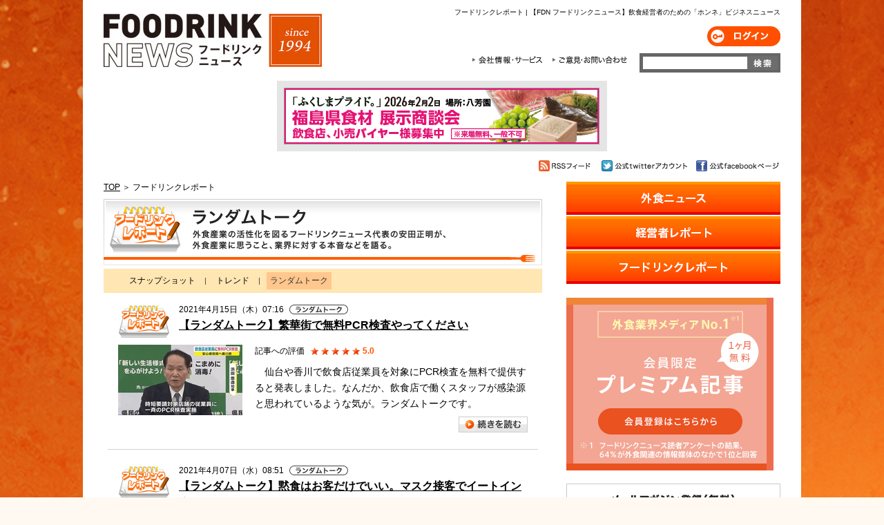

--- FILE ---
content_type: text/html
request_url: https://www.foodrink.co.jp/foodrinkreport/randomtalk/
body_size: 9771
content:
<!DOCTYPE html>
<html lang="ja">
<head prefix="og: http://ogp.me/ns# fb: http://ogp.me/ns/fb# website: http://ogp.me/ns/website#">
<title>ランダムトーク｜フードリンクレポート｜FDN フードリンクニュース</title>
<meta name="description" content="" />
<meta http-equiv="Content-Type" content="text/html; charset=UTF-8" />
<meta name="viewport" content="width=1040">
<meta name="description" content="外食をつなげて30兆円市場を復活させる" />
<meta name="keywords" content="飲食,外食,フードビジネス,経営,トレンド" />
<meta http-equiv="content-style-type" content="text/css" />
<meta http-equiv="content-script-type" content="text/javascript" />
<meta http-equiv="X-UA-Compatible" content="IE=9" />
<link rel="stylesheet" type="text/css" href="/shared/css/index.css" media="all" />
<script async src="https://www.googletagmanager.com/gtag/js?id=UA-25210374-1"></script>
<script async src="https://www.googletagmanager.com/gtag/js?id=G-NHGCCCTPDX"></script>
<script type="text/javascript" src="/shared/js/fdn_ga.js" async></script>
<script src="/shared/js/vendor.bundle.js?ver=01"></script>
<script src="/shared/js/vendor-modules.bundle.js?ver=01"></script>
<script src="/shared/js/pc.bundle.js?ver=2302"></script>
<script src="/shared/js/common.js"></script>
<meta property="fb:app_id" content="138847369544481" />
<meta property="og:title" content="飲食経営者のための「ホンネ」ビジネスニュース｜FDN フードリンクニュース" />
<meta property="og:type" content="website" />
<meta property="og:url" content="https://www.foodrink.co.jp/" />
<meta property="og:site_name" content="フードリンクレポート" />
<meta property="og:image" content="https://www.foodrink.co.jp/shared/images/header_logo.gif" />
<meta property="og:description" content="外食をつなげて30兆円市場を復活させる" />
</head>
<body>
<div id="outer">
<div id="fb-root"></div>
<script async defer crossorigin="anonymous" src="https://connect.facebook.net/ja_JP/sdk.js#xfbml=1&appId=552167608196163&version=v16.01" nonce="uGU4q0Wm"></script>
<div id="header" class="clearfix">
<h1 id="fdn_h1">
  フードリンクレポート |
【FDN フードリンクニュース】飲食経営者のための「ホンネ」ビジネスニュース
</h1>
<h1 id="headerL"><a href="/"><img src="/shared/images/header_logo.jpg" alt="【FDN フードリンクニュース】飲食経営者のための「ホンネ」ビジネスニュース" /></a></h1>
<div id="headerR">
<div id="loginButton" class="clearfix">
  <div class="is-LogOut">
    <a href="/login/" class="imgbtn" id="header-btn-login">ログイン</a>
  </div>
  <div class="is-LogIn">
    <a id="header-btn-accounts" class="imgbtn" href="/accounts/">ユーザー設定</a>
    <a id="header-btn-logout" class="imgbtn js-logoutBtn">ログアウト</a>
  </div>
</div>
<div id="headerService" class="clearfix">
<ul id="hnav" class="clearfix">
<li class="company"><a href="/company/">会社情報・サービス</a></li>
<li class="contact"><a href="/company/contact.php">ご意見・お問合わせ</a></li>
</ul>
<form method="get" action="/search.html">
<input type="text" class="sarchForm" name="q" size=31 value="" />
<input type="submit" class="sarchBtn" name="sarchBtn"  src="/shared/images/btn_sarch.gif" value="" />
<input type="hidden" name="hl" value="ja" />
<input type="hidden" name="sitesearch" value="foodrink.co.jp" />
<input type="hidden" name="oe" value="UTF-8" />
</form>
</div>
</div>
<!-- <p class="engLink"><a href="http://www.foodrink.asia/"><img src="/shared/images/btn_eng.png" alt="FOODRINK NEWS English" class="btn2" /></a></p> -->
</div><!--header-->
<p id="to_smt" class="js-toSpBtn"><a href="/sp/" onClick="_gaq.push(['_trackEvent', 'Change', 'FromPcToSp', 'From PC site to SP site']);">スマートフォン版のフードリンクニュースを見る</a></p>
<div id="bnrBox" class="clearfix">
<p id="bnr_l0"><a href="https://fukushima-pride.com/matching/event/event3.html" target="_blank" onclick="javascript:_gaq.push(['_trackPageview','/c/banner/top_l']);"><img src="https://www.foodrink.co.jp/ad/assets_c/2025/12/6df3b8a5d358c1e927fdb1d893bf12482053a513-thumb-455x80-108697.png" alt="広告" /></a></p>
</div>

<div id="iconArea" class="clearfix">
<p class="facebook"><a class="imgbtn" href="https://www.facebook.com/pages/%E3%83%95%E3%83%BC%E3%83%89%E3%83%AA%E3%83%B3%E3%82%AF%E3%83%8B%E3%83%A5%E3%83%BC%E3%82%B9/125365300858613" target="_blank">公式facebookページ</a></p>
<p class="twitter"><a class="imgbtn" href="https://twitter.com/#!/foodrinknews" target="_blank">公式twitterアカウント</a></p>
<p class="rss"><a class="imgbtn" href="/rss.xml">RSSフィード</a></p>
</div>
<div id="mainContainer">
<div id="mainContents">
<div class="breadcrumbs">
<a href="/">TOP</a> &#65310;
フードリンクレポート
</div>
<h2 class="newsTtl"><img src="/shared/images/head_l_cat5.gif" alt="ランダムトーク" /></h2>
<div id="headNavi" class="clearfix">
<ul>
<!--スナップショット-->
<li>
<a href="https://www.foodrink.co.jp/foodrinkreport/snapshot/">スナップショット</a>
</li>
<!--トレンド-->
<li>
<a href="https://www.foodrink.co.jp/foodrinkreport/trend/">トレンド</a>
</li>
<!--ランダムトーク-->
<li>
<span class="now">ランダムトーク</span>
</li>
</ul>
</div>
<div class="reportBox box_report_list">
<div class="report_title">
<div class="boxleft">
<p class="hicon"><img src="/shared/images/icon_blog5.gif" alt="フードリンクレポート"></p>
<!-- / .boxleft --></div>
<div class="boxright">
<p class="report_time">2021年4月15日（木）07:16</p>
<ul class="sub_category"><li><img class="icnRepo" src="/shared/images/icon_cat5.gif" alt="ランダムトーク" /></li></ul>
<h3><a href="https://www.foodrink.co.jp/foodrinkreport/2021/04/1571608.html">【ランダムトーク】繁華街で無料PCR検査やってください</a></h3>
<!-- / .boxright --></div>
<!-- / .report_title --></div>
<div class="report_body">
<div class="boxleft"><p class="shopimg"><img src="https://www.foodrink.co.jp/foodrinkreport/assets_c/2021/04/kagawapcr-thumb-480x274-56211-thumb-180xauto-56212.jpg" alt="写真" /></p><!-- / .boxleft --></div>
<div class="boxright">
<div class="star js-reportEval">
記事への評価
<ul class="reportStarList js-reportStarList" data-check="0">
	<li><span><img src="/shared/images/icon_star.gif" alt="★" /></span></li>
	<li><span><img src="/shared/images/icon_star.gif" alt="★" /></span></li>
	<li><span><img src="/shared/images/icon_star.gif" alt="★" /></span></li>
	<li><span><img src="/shared/images/icon_star.gif" alt="★" /></span></li>
	<li><span><img src="/shared/images/icon_star.gif" alt="★" /></span></li>
</ul>
<span class="reportEvalNum js-reportStarNum">0.0</span></div>
<p class="comment">　仙台や香川で飲食店従業員を対象にPCR検査を無料で提供すると発表しました。なんだか、飲食店で働くスタッフが感染源と思われているような気が。ランダムトークです。</p>
<!-- / .boxright --></div>
<p class="readmore"><a class="imgbtn" href="https://www.foodrink.co.jp/foodrinkreport/2021/04/1571608.html">続きを読む</a></p>
<!-- / .report_body --></div>
<!-- / .reportBox box_report_list --></div>
<div class="reportBox box_report_list">
<div class="report_title">
<div class="boxleft">
<p class="hicon"><img src="/shared/images/icon_blog5.gif" alt="フードリンクレポート"></p>
<!-- / .boxleft --></div>
<div class="boxright">
<p class="report_time">2021年4月07日（水）08:51</p>
<ul class="sub_category"><li><img class="icnRepo" src="/shared/images/icon_cat5.gif" alt="ランダムトーク" /></li></ul>
<h3><a href="https://www.foodrink.co.jp/foodrinkreport/2021/04/0785152.html">【ランダムトーク】黙食はお客だけでいい。マスク接客でイートイン増やそう</a></h3>
<!-- / .boxright --></div>
<!-- / .report_title --></div>
<div class="report_body">
<div class="boxleft"><p class="shopimg"><img src="https://www.foodrink.co.jp/foodrinkreport/assets_c/2021/04/mokushoku-thumb-360x640-56087-thumb-180xauto-56088.jpg" alt="写真" /></p><!-- / .boxleft --></div>
<div class="boxright">
<div class="star js-reportEval">
記事への評価
<ul class="reportStarList js-reportStarList" data-check="0">
	<li><span><img src="/shared/images/icon_star.gif" alt="★" /></span></li>
	<li><span><img src="/shared/images/icon_star.gif" alt="★" /></span></li>
	<li><span><img src="/shared/images/icon_star.gif" alt="★" /></span></li>
	<li><span><img src="/shared/images/icon_star.gif" alt="★" /></span></li>
	<li><span><img src="/shared/images/icon_star.gif" alt="★" /></span></li>
</ul>
<span class="reportEvalNum js-reportStarNum">0.0</span></div>
<p class="comment">　オープン1年、焼鳥店、大将と女性スタッフ、お任せ料理、客単価8000円、カウンター9席。17時と19時の2回転入替制。バチバチに満席。ランダムトークです。</p>
<!-- / .boxright --></div>
<p class="readmore"><a class="imgbtn" href="https://www.foodrink.co.jp/foodrinkreport/2021/04/0785152.html">続きを読む</a></p>
<!-- / .report_body --></div>
<!-- / .reportBox box_report_list --></div>
<div class="reportBox box_report_list">
<div class="report_title">
<div class="boxleft">
<p class="hicon"><img src="/shared/images/icon_blog5.gif" alt="フードリンクレポート"></p>
<!-- / .boxleft --></div>
<div class="boxright">
<p class="report_time">2021年4月01日（木）08:45</p>
<ul class="sub_category"><li><img class="icnRepo" src="/shared/images/icon_cat5.gif" alt="ランダムトーク" /></li></ul>
<h3><a href="https://www.foodrink.co.jp/foodrinkreport/2021/04/0184532.html">【ランダムトーク】スキマ出店に注目集まる。時短協力金も魅力？</a></h3>
<!-- / .boxright --></div>
<!-- / .report_title --></div>
<div class="report_body">
<div class="boxleft"><p class="shopimg"><img src="https://www.foodrink.co.jp/foodrinkreport/assets_c/2021/04/0401y-thumb-600x401-55965-thumb-180xauto-55966.jpg" alt="写真" /></p><!-- / .boxleft --></div>
<div class="boxright">
<div class="star js-reportEval">
記事への評価
<ul class="reportStarList js-reportStarList" data-check="0">
	<li><span><img src="/shared/images/icon_star.gif" alt="★" /></span></li>
	<li><span><img src="/shared/images/icon_star.gif" alt="★" /></span></li>
	<li><span><img src="/shared/images/icon_star.gif" alt="★" /></span></li>
	<li><span><img src="/shared/images/icon_star.gif" alt="★" /></span></li>
	<li><span><img src="/shared/images/icon_star.gif" alt="★" /></span></li>
</ul>
<span class="reportEvalNum js-reportStarNum">0.0</span></div>
<p class="comment">　スキマビジネスが注目されています。コンビニバーの記事（「この発想、実にオモシロイ」。5坪、ワンオペ、利益60万円。日本初の「コンビニバー」は、飲食業の救世主となるのか？　3月23...</p>
<!-- / .boxright --></div>
<p class="readmore"><a class="imgbtn" href="https://www.foodrink.co.jp/foodrinkreport/2021/04/0184532.html">続きを読む</a></p>
<!-- / .report_body --></div>
<!-- / .reportBox box_report_list --></div>
<div class="reportBox box_report_list">
<div class="report_title">
<div class="boxleft">
<p class="hicon"><img src="/shared/images/icon_blog5.gif" alt="フードリンクレポート"></p>
<!-- / .boxleft --></div>
<div class="boxright">
<p class="report_time">2021年3月25日（木）08:50</p>
<ul class="sub_category"><li><img class="icnRepo" src="/shared/images/icon_cat5.gif" alt="ランダムトーク" /></li></ul>
<h3><a href="https://www.foodrink.co.jp/foodrinkreport/2021/03/2585047.html">【ランダムトーク】劇場型訴訟だ。商売上の勝者はグローバルDで間違いなし</a></h3>
<!-- / .boxright --></div>
<!-- / .report_title --></div>
<div class="report_body">
<div class="boxleft"><p class="shopimg"><img src="https://www.foodrink.co.jp/foodrinkreport/assets_c/2021/03/GDhasegawa-thumb-600x601-55833-thumb-180xauto-55834.gif" alt="写真" /></p><!-- / .boxleft --></div>
<div class="boxright">
<div class="star js-reportEval">
記事への評価
<ul class="reportStarList js-reportStarList" data-check="0">
	<li><span><img src="/shared/images/icon_star.gif" alt="★" /></span></li>
	<li><span><img src="/shared/images/icon_star.gif" alt="★" /></span></li>
	<li><span><img src="/shared/images/icon_star.gif" alt="★" /></span></li>
	<li><span><img src="/shared/images/icon_star.gif" alt="★" /></span></li>
	<li><span><img src="/shared/images/icon_star.gif" alt="★" /></span></li>
</ul>
<span class="reportEvalNum js-reportStarNum">0.0</span></div>
<p class="comment">　3月22日（月）、グローバルダイニングによるコロナ特措法違憲訴訟の記者会見が行われ、TVメディアがこぞって取り上げました。同社HPは繋がりにくい状態となりましたが、今は問題なし。...</p>
<!-- / .boxright --></div>
<p class="readmore"><a class="imgbtn" href="https://www.foodrink.co.jp/foodrinkreport/2021/03/2585047.html">続きを読む</a></p>
<!-- / .report_body --></div>
<!-- / .reportBox box_report_list --></div>
<div class="reportBox box_report_list">
<div class="report_title">
<div class="boxleft">
<p class="hicon"><img src="/shared/images/icon_blog5.gif" alt="フードリンクレポート"></p>
<!-- / .boxleft --></div>
<div class="boxright">
<p class="report_time">2021年3月18日（木）07:43</p>
<ul class="sub_category"><li><img class="icnRepo" src="/shared/images/icon_cat5.gif" alt="ランダムトーク" /></li></ul>
<h3><a href="https://www.foodrink.co.jp/foodrinkreport/2021/03/1874357.html">【ランダムトーク】トリキバーガーは庶民派でしょうか</a></h3>
<!-- / .boxright --></div>
<!-- / .report_title --></div>
<div class="report_body">
<div class="boxleft"><p class="shopimg"><img src="https://www.foodrink.co.jp/foodrinkreport/assets_c/2021/03/0318y-thumb-600x367-55675-thumb-180xauto-55676.jpg" alt="写真" /></p><!-- / .boxleft --></div>
<div class="boxright">
<div class="star js-reportEval">
記事への評価
<ul class="reportStarList js-reportStarList" data-check="0">
	<li><span><img src="/shared/images/icon_star.gif" alt="★" /></span></li>
	<li><span><img src="/shared/images/icon_star.gif" alt="★" /></span></li>
	<li><span><img src="/shared/images/icon_star.gif" alt="★" /></span></li>
	<li><span><img src="/shared/images/icon_star.gif" alt="★" /></span></li>
	<li><span><img src="/shared/images/icon_star.gif" alt="★" /></span></li>
</ul>
<span class="reportEvalNum js-reportStarNum">0.0</span></div>
<p class="comment">　米国でシェア5割を持つデリバリー代行業者「ドアダッシュ」で、2020年に2番目に注文が多かったのがチキンサンド（チキンバーガー）だそうです。ランダムトークです。</p>
<!-- / .boxright --></div>
<p class="readmore"><a class="imgbtn" href="https://www.foodrink.co.jp/foodrinkreport/2021/03/1874357.html">続きを読む</a></p>
<!-- / .report_body --></div>
<!-- / .reportBox box_report_list --></div>
<div class="reportBox box_report_list">
<div class="report_title">
<div class="boxleft">
<p class="hicon"><img src="/shared/images/icon_blog5.gif" alt="フードリンクレポート"></p>
<!-- / .boxleft --></div>
<div class="boxright">
<p class="report_time">2021年3月08日（月）07:44</p>
<ul class="sub_category"><li><img class="icnRepo" src="/shared/images/icon_cat5.gif" alt="ランダムトーク" /></li></ul>
<h3><a href="https://www.foodrink.co.jp/foodrinkreport/2021/03/0874419.html">【ランダムトーク】宣言下の郊外は、ボトルキープ</a></h3>
<!-- / .boxright --></div>
<!-- / .report_title --></div>
<div class="report_body">
<div class="boxleft"><p class="shopimg"><img src="https://www.foodrink.co.jp/foodrinkreport/assets_c/2021/03/IMG_2176-thumb-360x480-55467-thumb-180xauto-55468.jpg" alt="写真" /></p><!-- / .boxleft --></div>
<div class="boxright">
<div class="star js-reportEval">
記事への評価
<ul class="reportStarList js-reportStarList" data-check="0">
	<li><span><img src="/shared/images/icon_star.gif" alt="★" /></span></li>
	<li><span><img src="/shared/images/icon_star.gif" alt="★" /></span></li>
	<li><span><img src="/shared/images/icon_star.gif" alt="★" /></span></li>
	<li><span><img src="/shared/images/icon_star.gif" alt="★" /></span></li>
	<li><span><img src="/shared/images/icon_star.gif" alt="★" /></span></li>
</ul>
<span class="reportEvalNum js-reportStarNum">0.0</span></div>
<p class="comment">　3月4日の都内の感染経路を分類すると、「夜の街」4％、「会食」2％、「職場内など」7％、「病院や高齢者など施設内」15％、「家庭内」27％、「調査中」45％だそうです。ランダムト...</p>
<!-- / .boxright --></div>
<p class="readmore"><a class="imgbtn" href="https://www.foodrink.co.jp/foodrinkreport/2021/03/0874419.html">続きを読む</a></p>
<!-- / .report_body --></div>
<!-- / .reportBox box_report_list --></div>
<div class="reportBox box_report_list">
<div class="report_title">
<div class="boxleft">
<p class="hicon"><img src="/shared/images/icon_blog5.gif" alt="フードリンクレポート"></p>
<!-- / .boxleft --></div>
<div class="boxright">
<p class="report_time">2021年3月01日（月）07:49</p>
<ul class="sub_category"><li><img class="icnRepo" src="/shared/images/icon_cat5.gif" alt="ランダムトーク" /></li></ul>
<h3><a href="https://www.foodrink.co.jp/foodrinkreport/2021/03/0174953.html">【ランダムトーク】デリバリー、テイクアウト。宣言解除後、どっちが強い？</a></h3>
<!-- / .boxright --></div>
<!-- / .report_title --></div>
<div class="report_body">
<div class="boxleft"><p class="shopimg"><img src="https://www.foodrink.co.jp/foodrinkreport/assets_c/2021/02/IMG_0893-thumb-600x319-55302-thumb-180xauto-55303.jpg" alt="写真" /></p><!-- / .boxleft --></div>
<div class="boxright">
<div class="star js-reportEval">
記事への評価
<ul class="reportStarList js-reportStarList" data-check="0">
	<li><span><img src="/shared/images/icon_star.gif" alt="★" /></span></li>
	<li><span><img src="/shared/images/icon_star.gif" alt="★" /></span></li>
	<li><span><img src="/shared/images/icon_star.gif" alt="★" /></span></li>
	<li><span><img src="/shared/images/icon_star.gif" alt="★" /></span></li>
	<li><span><img src="/shared/images/icon_star.gif" alt="★" /></span></li>
</ul>
<span class="reportEvalNum js-reportStarNum">0.0</span></div>
<p class="comment">　出前館でピザーラを注文したら、生地は限定されますが、半額でした（2月23日でキャンペーン終了）。直接注文では定価ですが、出前館経由だと半額。でも、届けてくれたのはピザーラの配達員...</p>
<!-- / .boxright --></div>
<p class="readmore"><a class="imgbtn" href="https://www.foodrink.co.jp/foodrinkreport/2021/03/0174953.html">続きを読む</a></p>
<!-- / .report_body --></div>
<!-- / .reportBox box_report_list --></div>
<div class="reportBox box_report_list">
<div class="report_title">
<div class="boxleft">
<p class="hicon"><img src="/shared/images/icon_blog5.gif" alt="フードリンクレポート"></p>
<!-- / .boxleft --></div>
<div class="boxright">
<p class="report_time">2021年2月22日（月）07:49</p>
<ul class="sub_category"><li><img class="icnRepo" src="/shared/images/icon_cat5.gif" alt="ランダムトーク" /></li></ul>
<h3><a href="https://www.foodrink.co.jp/foodrinkreport/2021/02/2274921.html">【ランダムトーク】新進外食経営者は、なぜ大卒が多い。</a></h3>
<!-- / .boxright --></div>
<!-- / .report_title --></div>
<div class="report_body">
<div class="boxleft"><p class="shopimg"><img src="https://www.foodrink.co.jp/foodrinkreport/assets_c/2021/02/A7301108_pp-thumb-600x399-55193-thumb-180xauto-55194.jpg" alt="写真" /></p><!-- / .boxleft --></div>
<div class="boxright">
<div class="star js-reportEval">
記事への評価
<ul class="reportStarList js-reportStarList" data-check="0">
	<li><span><img src="/shared/images/icon_star.gif" alt="★" /></span></li>
	<li><span><img src="/shared/images/icon_star.gif" alt="★" /></span></li>
	<li><span><img src="/shared/images/icon_star.gif" alt="★" /></span></li>
	<li><span><img src="/shared/images/icon_star.gif" alt="★" /></span></li>
	<li><span><img src="/shared/images/icon_star.gif" alt="★" /></span></li>
</ul>
<span class="reportEvalNum js-reportStarNum">0.0</span></div>
<p class="comment">　稲本健一氏が取締役を辞任。山本勇太氏に次いでDDからまた幹部が抜けました。コロナ禍を受けて、従来の外食業界は変貌を迫られているようです。ランダムトークです。
</p>
<!-- / .boxright --></div>
<p class="readmore"><a class="imgbtn" href="https://www.foodrink.co.jp/foodrinkreport/2021/02/2274921.html">続きを読む</a></p>
<!-- / .report_body --></div>
<!-- / .reportBox box_report_list --></div>
<div class="reportBox box_report_list">
<div class="report_title">
<div class="boxleft">
<p class="hicon"><img src="/shared/images/icon_blog5.gif" alt="フードリンクレポート"></p>
<!-- / .boxleft --></div>
<div class="boxright">
<p class="report_time">2021年2月15日（月）07:53</p>
<ul class="sub_category"><li><img class="icnRepo" src="/shared/images/icon_cat5.gif" alt="ランダムトーク" /></li></ul>
<h3><a href="https://www.foodrink.co.jp/foodrinkreport/2021/02/1575359.html">【ランダムトーク】ロードサイドのハイエナさん。おかえりなさい、飲食業界へ</a></h3>
<!-- / .boxright --></div>
<!-- / .report_title --></div>
<div class="report_body">
<div class="boxleft"><p class="shopimg"><img src="https://www.foodrink.co.jp/foodrinkreport/assets_c/2021/02/ido-thumb-480x320-55064-thumb-180xauto-55065.jpg" alt="写真" /></p><!-- / .boxleft --></div>
<div class="boxright">
<div class="star js-reportEval">
記事への評価
<ul class="reportStarList js-reportStarList" data-check="0">
	<li><span><img src="/shared/images/icon_star.gif" alt="★" /></span></li>
	<li><span><img src="/shared/images/icon_star.gif" alt="★" /></span></li>
	<li><span><img src="/shared/images/icon_star.gif" alt="★" /></span></li>
	<li><span><img src="/shared/images/icon_star.gif" alt="★" /></span></li>
	<li><span><img src="/shared/images/icon_star.gif" alt="★" /></span></li>
</ul>
<span class="reportEvalNum js-reportStarNum">0.0</span></div>
<p class="comment">　井戸実さんの表舞台への復活は、「ロードサイドのハイエナ」の名付け親としてとても嬉しいです。ランダムトークです。
</p>
<!-- / .boxright --></div>
<p class="readmore"><a class="imgbtn" href="https://www.foodrink.co.jp/foodrinkreport/2021/02/1575359.html">続きを読む</a></p>
<!-- / .report_body --></div>
<!-- / .reportBox box_report_list --></div>
<div class="reportBox box_report_list">
<div class="report_title">
<div class="boxleft">
<p class="hicon"><img src="/shared/images/icon_blog5.gif" alt="フードリンクレポート"></p>
<!-- / .boxleft --></div>
<div class="boxright">
<p class="report_time">2021年2月08日（月）07:44</p>
<ul class="sub_category"><li><img class="icnRepo" src="/shared/images/icon_cat5.gif" alt="ランダムトーク" /></li></ul>
<h3><a href="https://www.foodrink.co.jp/foodrinkreport/2021/02/0874447.html">【ランダムトーク】宣言中ですが、休業から時短営業に切り替えませんか</a></h3>
<!-- / .boxright --></div>
<!-- / .report_title --></div>
<div class="report_body">
<div class="boxleft"><p class="shopimg"><img src="https://www.foodrink.co.jp/foodrinkreport/assets_c/2021/02/saikai-thumb-180xauto-54989.gif" alt="写真" /></p><!-- / .boxleft --></div>
<div class="boxright">
<div class="star js-reportEval">
記事への評価
<ul class="reportStarList js-reportStarList" data-check="0">
	<li><span><img src="/shared/images/icon_star.gif" alt="★" /></span></li>
	<li><span><img src="/shared/images/icon_star.gif" alt="★" /></span></li>
	<li><span><img src="/shared/images/icon_star.gif" alt="★" /></span></li>
	<li><span><img src="/shared/images/icon_star.gif" alt="★" /></span></li>
	<li><span><img src="/shared/images/icon_star.gif" alt="★" /></span></li>
</ul>
<span class="reportEvalNum js-reportStarNum">0.0</span></div>
<p class="comment">　休業中の店舗の従業員はどう時間を使っているのでしょうか。まさか、桃鉄三昧じゃないですよね。ランダムトークです。
</p>
<!-- / .boxright --></div>
<p class="readmore"><a class="imgbtn" href="https://www.foodrink.co.jp/foodrinkreport/2021/02/0874447.html">続きを読む</a></p>
<!-- / .report_body --></div>
<!-- / .reportBox box_report_list --></div>
<div class="reportBox box_report_list">
<div class="report_title">
<div class="boxleft">
<p class="hicon"><img src="/shared/images/icon_blog5.gif" alt="フードリンクレポート"></p>
<!-- / .boxleft --></div>
<div class="boxright">
<p class="report_time">2021年1月25日（月）07:55</p>
<ul class="sub_category"><li><img class="icnRepo" src="/shared/images/icon_cat5.gif" alt="ランダムトーク" /></li></ul>
<h3><a href="https://www.foodrink.co.jp/foodrinkreport/2021/01/2575525.html">【ランダムトーク】外食も政治力を持ちませんか</a></h3>
<!-- / .boxright --></div>
<!-- / .report_title --></div>
<div class="report_body">
<div class="boxleft"><p class="shopimg"><img src="https://www.foodrink.co.jp/foodrinkreport/assets_c/2021/01/IMG_1893-2-thumb-400x710-54718-thumb-180xauto-54719.jpg" alt="写真" /></p><!-- / .boxleft --></div>
<div class="boxright">
<div class="star js-reportEval">
記事への評価
<ul class="reportStarList js-reportStarList" data-check="0">
	<li><span><img src="/shared/images/icon_star.gif" alt="★" /></span></li>
	<li><span><img src="/shared/images/icon_star.gif" alt="★" /></span></li>
	<li><span><img src="/shared/images/icon_star.gif" alt="★" /></span></li>
	<li><span><img src="/shared/images/icon_star.gif" alt="★" /></span></li>
	<li><span><img src="/shared/images/icon_star.gif" alt="★" /></span></li>
</ul>
<span class="reportEvalNum js-reportStarNum">0.0</span></div>
<p class="comment">　「黙食（もくしょく）」。福岡市南区のカレー店「マサラキッチン」が考えたコピーが話題になっています。東京・府中市の「ホルモンなかむら」では無言で飲食できたら1000円の盛り合わせが...</p>
<!-- / .boxright --></div>
<p class="readmore"><a class="imgbtn" href="https://www.foodrink.co.jp/foodrinkreport/2021/01/2575525.html">続きを読む</a></p>
<!-- / .report_body --></div>
<!-- / .reportBox box_report_list --></div>
<div class="reportBox box_report_list">
<div class="report_title">
<div class="boxleft">
<p class="hicon"><img src="/shared/images/icon_blog5.gif" alt="フードリンクレポート"></p>
<!-- / .boxleft --></div>
<div class="boxright">
<p class="report_time">2021年1月18日（月）07:52</p>
<ul class="sub_category"><li><img class="icnRepo" src="/shared/images/icon_cat5.gif" alt="ランダムトーク" /></li></ul>
<h3><a href="https://www.foodrink.co.jp/foodrinkreport/2021/01/1875255.html">【ランダムトーク】協力金、東京都は「中小」のみ。罰金を科す法改正はなしでしょ</a></h3>
<!-- / .boxright --></div>
<!-- / .report_title --></div>
<div class="report_body">
<div class="boxleft"><p class="shopimg"><img src="https://www.foodrink.co.jp/foodrinkreport/assets_c/2021/01/IMG_1848-thumb-400x533-54613-thumb-180xauto-54614.jpg" alt="写真" /></p><!-- / .boxleft --></div>
<div class="boxright">
<div class="star js-reportEval">
記事への評価
<ul class="reportStarList js-reportStarList" data-check="0">
	<li><span><img src="/shared/images/icon_star.gif" alt="★" /></span></li>
	<li><span><img src="/shared/images/icon_star.gif" alt="★" /></span></li>
	<li><span><img src="/shared/images/icon_star.gif" alt="★" /></span></li>
	<li><span><img src="/shared/images/icon_star.gif" alt="★" /></span></li>
	<li><span><img src="/shared/images/icon_star.gif" alt="★" /></span></li>
</ul>
<span class="reportEvalNum js-reportStarNum">0.0</span></div>
<p class="comment">　サイゼリヤの1月13日の決算会見で、西村康稔経済再生担当相がランチも自粛するよう呼び掛けたことに対し、堀埜一成社長が「ふざけんなよ」と発言しました。怒りは当然です。ランダムトーク...</p>
<!-- / .boxright --></div>
<p class="readmore"><a class="imgbtn" href="https://www.foodrink.co.jp/foodrinkreport/2021/01/1875255.html">続きを読む</a></p>
<!-- / .report_body --></div>
<!-- / .reportBox box_report_list --></div>
<div class="reportBox box_report_list">
<div class="report_title">
<div class="boxleft">
<p class="hicon"><img src="/shared/images/icon_blog5.gif" alt="フードリンクレポート"></p>
<!-- / .boxleft --></div>
<div class="boxright">
<p class="report_time">2021年1月12日（火）07:54</p>
<ul class="sub_category"><li><img class="icnRepo" src="/shared/images/icon_cat5.gif" alt="ランダムトーク" /></li></ul>
<h3><a href="https://www.foodrink.co.jp/foodrinkreport/2021/01/1275415.html">【ランダムトーク】飲食店は時短協力金が貰えるだけまし</a></h3>
<!-- / .boxright --></div>
<!-- / .report_title --></div>
<div class="report_body">
<div class="boxleft"><p class="shopimg"><img src="https://www.foodrink.co.jp/foodrinkreport/assets_c/2021/01/IMG_1791-thumb-480x360-54537-thumb-180xauto-54538.jpg" alt="写真" /></p><!-- / .boxleft --></div>
<div class="boxright">
<div class="star js-reportEval">
記事への評価
<ul class="reportStarList js-reportStarList" data-check="0">
	<li><span><img src="/shared/images/icon_star.gif" alt="★" /></span></li>
	<li><span><img src="/shared/images/icon_star.gif" alt="★" /></span></li>
	<li><span><img src="/shared/images/icon_star.gif" alt="★" /></span></li>
	<li><span><img src="/shared/images/icon_star.gif" alt="★" /></span></li>
	<li><span><img src="/shared/images/icon_star.gif" alt="★" /></span></li>
</ul>
<span class="reportEvalNum js-reportStarNum">0.0</span></div>
<p class="comment">　2度目の緊急事態宣言が発出された日、東京都のコロナ感染者数が過去最多の2447人。翌日も2千人超え。良く言えば、免疫力が付いた方が増えているとも言えますが。さすがに今回は危機感を...</p>
<!-- / .boxright --></div>
<p class="readmore"><a class="imgbtn" href="https://www.foodrink.co.jp/foodrinkreport/2021/01/1275415.html">続きを読む</a></p>
<!-- / .report_body --></div>
<!-- / .reportBox box_report_list --></div>
<div class="reportBox box_report_list">
<div class="report_title">
<div class="boxleft">
<p class="hicon"><img src="/shared/images/icon_blog5.gif" alt="フードリンクレポート"></p>
<!-- / .boxleft --></div>
<div class="boxright">
<p class="report_time">2021年1月04日（月）08:03</p>
<ul class="sub_category"><li><img class="icnRepo" src="/shared/images/icon_cat5.gif" alt="ランダムトーク" /></li></ul>
<h3><a href="https://www.foodrink.co.jp/foodrinkreport/2021/01/0480310.html">破産の前に、勇気ある「清算」もありです</a></h3>
<!-- / .boxright --></div>
<!-- / .report_title --></div>
<div class="report_body">
<div class="boxleft"><p class="shopimg"><img src="https://www.foodrink.co.jp/foodrinkreport/assets_c/2021/01/0104ya-thumb-480x640-54450-thumb-180xauto-54451.jpg" alt="写真" /></p><!-- / .boxleft --></div>
<div class="boxright">
<div class="star js-reportEval">
記事への評価
<ul class="reportStarList js-reportStarList" data-check="0">
	<li><span><img src="/shared/images/icon_star.gif" alt="★" /></span></li>
	<li><span><img src="/shared/images/icon_star.gif" alt="★" /></span></li>
	<li><span><img src="/shared/images/icon_star.gif" alt="★" /></span></li>
	<li><span><img src="/shared/images/icon_star.gif" alt="★" /></span></li>
	<li><span><img src="/shared/images/icon_star.gif" alt="★" /></span></li>
</ul>
<span class="reportEvalNum js-reportStarNum">0.0</span></div>
<p class="comment">　『全店舗閉鎖して会社を清算することにしました』（実業之日本社）が飲食店経営者の間で話題です。2020年4月に5店舗の閉鎖を決断した福井寿和さんが著者。ランダムトークです。
</p>
<!-- / .boxright --></div>
<p class="readmore"><a class="imgbtn" href="https://www.foodrink.co.jp/foodrinkreport/2021/01/0480310.html">続きを読む</a></p>
<!-- / .report_body --></div>
<!-- / .reportBox box_report_list --></div>
<div class="reportBox box_report_list">
<div class="report_title">
<div class="boxleft">
<p class="hicon"><img src="/shared/images/icon_blog5.gif" alt="フードリンクレポート"></p>
<!-- / .boxleft --></div>
<div class="boxright">
<p class="report_time">2020年12月21日（月）08:18</p>
<ul class="sub_category"><li><img class="icnRepo" src="/shared/images/icon_cat5.gif" alt="ランダムトーク" /></li></ul>
<h3><a href="https://www.foodrink.co.jp/foodrinkreport/2020/12/2181836.html">【ランダムトーク】菅首相もやりたい忘年会。コロナ勝利の日までお預け</a></h3>
<!-- / .boxright --></div>
<!-- / .report_title --></div>
<div class="report_body">
<div class="boxleft"><p class="shopimg"><img src="https://www.foodrink.co.jp/foodrinkreport/assets_c/2020/12/IMG_1680-thumb-600x450-54306-thumb-180xauto-54307.jpg" alt="写真" /></p><!-- / .boxleft --></div>
<div class="boxright">
<div class="star js-reportEval">
記事への評価
<ul class="reportStarList js-reportStarList" data-check="0">
	<li><span><img src="/shared/images/icon_star.gif" alt="★" /></span></li>
	<li><span><img src="/shared/images/icon_star.gif" alt="★" /></span></li>
	<li><span><img src="/shared/images/icon_star.gif" alt="★" /></span></li>
	<li><span><img src="/shared/images/icon_star.gif" alt="★" /></span></li>
	<li><span><img src="/shared/images/icon_star.gif" alt="★" /></span></li>
</ul>
<span class="reportEvalNum js-reportStarNum">0.0</span></div>
<p class="comment">　横浜駅西口の駅ビル、ニュウマン8階のフードホール。例年は忘年会真っ盛りの時期、2人連れの20代男女でどの店舗も盛況でした。プチ忘年会を楽しんでいるようです。ランダムトークです。
</p>
<!-- / .boxright --></div>
<p class="readmore"><a class="imgbtn" href="https://www.foodrink.co.jp/foodrinkreport/2020/12/2181836.html">続きを読む</a></p>
<!-- / .report_body --></div>
<!-- / .reportBox box_report_list --></div>
<script>
display_entries = ["11240","11204","11178","11142","11108","11060","11023","10998","10967","10944","10891","10860","10844","10825","10800"];
</script>
<div id="post_archive">
<h3>過去の記事</h3>
<div class="wrap">
<div class="section">
<h4>2024年</h4>
<ul>
<li><a href="https://www.foodrink.co.jp/foodrinkreport/2024/04/">4月</a></li><li><a href="https://www.foodrink.co.jp/foodrinkreport/2024/03/">3月</a></li><li><a href="https://www.foodrink.co.jp/foodrinkreport/2024/02/">2月</a></li><li><a href="https://www.foodrink.co.jp/foodrinkreport/2024/01/">1月</a></li>
</ul>
</div>
<div class="section">
<h4>2023年</h4>
<ul>
<li><a href="https://www.foodrink.co.jp/foodrinkreport/2023/12/">12月</a></li><li><a href="https://www.foodrink.co.jp/foodrinkreport/2023/11/">11月</a></li><li><a href="https://www.foodrink.co.jp/foodrinkreport/2023/10/">10月</a></li><li><a href="https://www.foodrink.co.jp/foodrinkreport/2023/09/">9月</a></li><li><a href="https://www.foodrink.co.jp/foodrinkreport/2023/08/">8月</a></li><li><a href="https://www.foodrink.co.jp/foodrinkreport/2023/07/">7月</a></li><li><a href="https://www.foodrink.co.jp/foodrinkreport/2023/06/">6月</a></li><li><a href="https://www.foodrink.co.jp/foodrinkreport/2023/05/">5月</a></li><li><a href="https://www.foodrink.co.jp/foodrinkreport/2023/04/">4月</a></li><li><a href="https://www.foodrink.co.jp/foodrinkreport/2023/03/">3月</a></li><li><a href="https://www.foodrink.co.jp/foodrinkreport/2023/02/">2月</a></li><li><a href="https://www.foodrink.co.jp/foodrinkreport/2023/01/">1月</a></li>
</ul>
</div>
<div class="section">
<h4>2022年</h4>
<ul>
<li><a href="https://www.foodrink.co.jp/foodrinkreport/2022/12/">12月</a></li><li><a href="https://www.foodrink.co.jp/foodrinkreport/2022/11/">11月</a></li><li><a href="https://www.foodrink.co.jp/foodrinkreport/2022/10/">10月</a></li><li><a href="https://www.foodrink.co.jp/foodrinkreport/2022/09/">9月</a></li><li><a href="https://www.foodrink.co.jp/foodrinkreport/2022/08/">8月</a></li><li><a href="https://www.foodrink.co.jp/foodrinkreport/2022/07/">7月</a></li><li><a href="https://www.foodrink.co.jp/foodrinkreport/2022/06/">6月</a></li><li><a href="https://www.foodrink.co.jp/foodrinkreport/2022/05/">5月</a></li><li><a href="https://www.foodrink.co.jp/foodrinkreport/2022/04/">4月</a></li><li><a href="https://www.foodrink.co.jp/foodrinkreport/2022/03/">3月</a></li><li><a href="https://www.foodrink.co.jp/foodrinkreport/2022/02/">2月</a></li><li><a href="https://www.foodrink.co.jp/foodrinkreport/2022/01/">1月</a></li>
</ul>
</div>
<div class="section">
<h4>2021年</h4>
<ul>
<li><a href="https://www.foodrink.co.jp/foodrinkreport/2021/12/">12月</a></li><li><a href="https://www.foodrink.co.jp/foodrinkreport/2021/11/">11月</a></li><li><a href="https://www.foodrink.co.jp/foodrinkreport/2021/10/">10月</a></li><li><a href="https://www.foodrink.co.jp/foodrinkreport/2021/09/">9月</a></li><li><a href="https://www.foodrink.co.jp/foodrinkreport/2021/08/">8月</a></li><li><a href="https://www.foodrink.co.jp/foodrinkreport/2021/07/">7月</a></li><li><a href="https://www.foodrink.co.jp/foodrinkreport/2021/06/">6月</a></li><li><a href="https://www.foodrink.co.jp/foodrinkreport/2021/05/">5月</a></li><li><a href="https://www.foodrink.co.jp/foodrinkreport/2021/04/">4月</a></li><li><a href="https://www.foodrink.co.jp/foodrinkreport/2021/03/">3月</a></li><li><a href="https://www.foodrink.co.jp/foodrinkreport/2021/02/">2月</a></li><li><a href="https://www.foodrink.co.jp/foodrinkreport/2021/01/">1月</a></li>
</ul>
</div>
<div class="section">
<h4>2020年</h4>
<ul>
<li><a href="https://www.foodrink.co.jp/foodrinkreport/2020/12/">12月</a></li><li><a href="https://www.foodrink.co.jp/foodrinkreport/2020/11/">11月</a></li><li><a href="https://www.foodrink.co.jp/foodrinkreport/2020/10/">10月</a></li><li><a href="https://www.foodrink.co.jp/foodrinkreport/2020/09/">9月</a></li><li><a href="https://www.foodrink.co.jp/foodrinkreport/2020/08/">8月</a></li><li><a href="https://www.foodrink.co.jp/foodrinkreport/2020/07/">7月</a></li><li><a href="https://www.foodrink.co.jp/foodrinkreport/2020/06/">6月</a></li><li><a href="https://www.foodrink.co.jp/foodrinkreport/2020/05/">5月</a></li><li><a href="https://www.foodrink.co.jp/foodrinkreport/2020/04/">4月</a></li><li><a href="https://www.foodrink.co.jp/foodrinkreport/2020/03/">3月</a></li><li><a href="https://www.foodrink.co.jp/foodrinkreport/2020/02/">2月</a></li><li><a href="https://www.foodrink.co.jp/foodrinkreport/2020/01/">1月</a></li>
</ul>
</div>
<div class="section">
<h4>2019年</h4>
<ul>
<li><a href="https://www.foodrink.co.jp/foodrinkreport/2019/12/">12月</a></li><li><a href="https://www.foodrink.co.jp/foodrinkreport/2019/11/">11月</a></li><li><a href="https://www.foodrink.co.jp/foodrinkreport/2019/10/">10月</a></li><li><a href="https://www.foodrink.co.jp/foodrinkreport/2019/09/">9月</a></li><li><a href="https://www.foodrink.co.jp/foodrinkreport/2019/08/">8月</a></li><li><a href="https://www.foodrink.co.jp/foodrinkreport/2019/07/">7月</a></li><li><a href="https://www.foodrink.co.jp/foodrinkreport/2019/06/">6月</a></li><li><a href="https://www.foodrink.co.jp/foodrinkreport/2019/05/">5月</a></li><li><a href="https://www.foodrink.co.jp/foodrinkreport/2019/04/">4月</a></li><li><a href="https://www.foodrink.co.jp/foodrinkreport/2019/03/">3月</a></li><li><a href="https://www.foodrink.co.jp/foodrinkreport/2019/02/">2月</a></li><li><a href="https://www.foodrink.co.jp/foodrinkreport/2019/01/">1月</a></li>
</ul>
</div>
<div class="section">
<h4>2018年</h4>
<ul>
<li><a href="https://www.foodrink.co.jp/foodrinkreport/2018/12/">12月</a></li><li><a href="https://www.foodrink.co.jp/foodrinkreport/2018/11/">11月</a></li><li><a href="https://www.foodrink.co.jp/foodrinkreport/2018/10/">10月</a></li><li><a href="https://www.foodrink.co.jp/foodrinkreport/2018/09/">9月</a></li><li><a href="https://www.foodrink.co.jp/foodrinkreport/2018/08/">8月</a></li><li><a href="https://www.foodrink.co.jp/foodrinkreport/2018/07/">7月</a></li><li><a href="https://www.foodrink.co.jp/foodrinkreport/2018/06/">6月</a></li><li><a href="https://www.foodrink.co.jp/foodrinkreport/2018/05/">5月</a></li><li><a href="https://www.foodrink.co.jp/foodrinkreport/2018/04/">4月</a></li><li><a href="https://www.foodrink.co.jp/foodrinkreport/2018/03/">3月</a></li><li><a href="https://www.foodrink.co.jp/foodrinkreport/2018/02/">2月</a></li><li><a href="https://www.foodrink.co.jp/foodrinkreport/2018/01/">1月</a></li>
</ul>
</div>
<div class="section">
<h4>2017年</h4>
<ul>
<li><a href="https://www.foodrink.co.jp/foodrinkreport/2017/12/">12月</a></li><li><a href="https://www.foodrink.co.jp/foodrinkreport/2017/11/">11月</a></li><li><a href="https://www.foodrink.co.jp/foodrinkreport/2017/10/">10月</a></li><li><a href="https://www.foodrink.co.jp/foodrinkreport/2017/09/">9月</a></li><li><a href="https://www.foodrink.co.jp/foodrinkreport/2017/08/">8月</a></li><li><a href="https://www.foodrink.co.jp/foodrinkreport/2017/07/">7月</a></li><li><a href="https://www.foodrink.co.jp/foodrinkreport/2017/06/">6月</a></li><li><a href="https://www.foodrink.co.jp/foodrinkreport/2017/05/">5月</a></li><li><a href="https://www.foodrink.co.jp/foodrinkreport/2017/04/">4月</a></li><li><a href="https://www.foodrink.co.jp/foodrinkreport/2017/03/">3月</a></li><li><a href="https://www.foodrink.co.jp/foodrinkreport/2017/02/">2月</a></li><li><a href="https://www.foodrink.co.jp/foodrinkreport/2017/01/">1月</a></li>
</ul>
</div>
<div class="section">
<h4>2016年</h4>
<ul>
<li><a href="https://www.foodrink.co.jp/foodrinkreport/2016/12/">12月</a></li><li><a href="https://www.foodrink.co.jp/foodrinkreport/2016/11/">11月</a></li><li><a href="https://www.foodrink.co.jp/foodrinkreport/2016/10/">10月</a></li><li><a href="https://www.foodrink.co.jp/foodrinkreport/2016/09/">9月</a></li><li><a href="https://www.foodrink.co.jp/foodrinkreport/2016/08/">8月</a></li><li><a href="https://www.foodrink.co.jp/foodrinkreport/2016/07/">7月</a></li><li><a href="https://www.foodrink.co.jp/foodrinkreport/2016/06/">6月</a></li><li><a href="https://www.foodrink.co.jp/foodrinkreport/2016/05/">5月</a></li><li><a href="https://www.foodrink.co.jp/foodrinkreport/2016/04/">4月</a></li><li><a href="https://www.foodrink.co.jp/foodrinkreport/2016/03/">3月</a></li><li><a href="https://www.foodrink.co.jp/foodrinkreport/2016/02/">2月</a></li><li><a href="https://www.foodrink.co.jp/foodrinkreport/2016/01/">1月</a></li>
</ul>
</div>
<div class="section">
<h4>2015年</h4>
<ul>
<li><a href="https://www.foodrink.co.jp/foodrinkreport/2015/12/">12月</a></li><li><a href="https://www.foodrink.co.jp/foodrinkreport/2015/11/">11月</a></li><li><a href="https://www.foodrink.co.jp/foodrinkreport/2015/10/">10月</a></li><li><a href="https://www.foodrink.co.jp/foodrinkreport/2015/09/">9月</a></li><li><a href="https://www.foodrink.co.jp/foodrinkreport/2015/08/">8月</a></li><li><a href="https://www.foodrink.co.jp/foodrinkreport/2015/07/">7月</a></li><li><a href="https://www.foodrink.co.jp/foodrinkreport/2015/06/">6月</a></li><li><a href="https://www.foodrink.co.jp/foodrinkreport/2015/05/">5月</a></li><li><a href="https://www.foodrink.co.jp/foodrinkreport/2015/04/">4月</a></li><li><a href="https://www.foodrink.co.jp/foodrinkreport/2015/03/">3月</a></li><li><a href="https://www.foodrink.co.jp/foodrinkreport/2015/02/">2月</a></li><li><a href="https://www.foodrink.co.jp/foodrinkreport/2015/01/">1月</a></li>
</ul>
</div>
<div class="section">
<h4>2014年</h4>
<ul>
<li><a href="https://www.foodrink.co.jp/foodrinkreport/2014/12/">12月</a></li><li><a href="https://www.foodrink.co.jp/foodrinkreport/2014/11/">11月</a></li><li><a href="https://www.foodrink.co.jp/foodrinkreport/2014/10/">10月</a></li><li><a href="https://www.foodrink.co.jp/foodrinkreport/2014/09/">9月</a></li><li><a href="https://www.foodrink.co.jp/foodrinkreport/2014/08/">8月</a></li><li><a href="https://www.foodrink.co.jp/foodrinkreport/2014/07/">7月</a></li><li><a href="https://www.foodrink.co.jp/foodrinkreport/2014/06/">6月</a></li><li><a href="https://www.foodrink.co.jp/foodrinkreport/2014/05/">5月</a></li><li><a href="https://www.foodrink.co.jp/foodrinkreport/2014/04/">4月</a></li><li><a href="https://www.foodrink.co.jp/foodrinkreport/2014/03/">3月</a></li><li><a href="https://www.foodrink.co.jp/foodrinkreport/2014/02/">2月</a></li><li><a href="https://www.foodrink.co.jp/foodrinkreport/2014/01/">1月</a></li>
</ul>
</div>
<div class="section">
<h4>2013年</h4>
<ul>
<li><a href="https://www.foodrink.co.jp/foodrinkreport/2013/12/">12月</a></li><li><a href="https://www.foodrink.co.jp/foodrinkreport/2013/11/">11月</a></li><li><a href="https://www.foodrink.co.jp/foodrinkreport/2013/10/">10月</a></li><li><a href="https://www.foodrink.co.jp/foodrinkreport/2013/09/">9月</a></li><li><a href="https://www.foodrink.co.jp/foodrinkreport/2013/08/">8月</a></li><li><a href="https://www.foodrink.co.jp/foodrinkreport/2013/07/">7月</a></li><li><a href="https://www.foodrink.co.jp/foodrinkreport/2013/06/">6月</a></li><li><a href="https://www.foodrink.co.jp/foodrinkreport/2013/05/">5月</a></li><li><a href="https://www.foodrink.co.jp/foodrinkreport/2013/04/">4月</a></li><li><a href="https://www.foodrink.co.jp/foodrinkreport/2013/03/">3月</a></li><li><a href="https://www.foodrink.co.jp/foodrinkreport/2013/02/">2月</a></li><li><a href="https://www.foodrink.co.jp/foodrinkreport/2013/01/">1月</a></li>
</ul>
</div>
<div class="section">
<h4>2012年</h4>
<ul>
<li><a href="https://www.foodrink.co.jp/foodrinkreport/2012/12/">12月</a></li><li><a href="https://www.foodrink.co.jp/foodrinkreport/2012/11/">11月</a></li><li><a href="https://www.foodrink.co.jp/foodrinkreport/2012/10/">10月</a></li><li><a href="https://www.foodrink.co.jp/foodrinkreport/2012/09/">9月</a></li><li><a href="https://www.foodrink.co.jp/foodrinkreport/2012/08/">8月</a></li><li><a href="https://www.foodrink.co.jp/foodrinkreport/2012/07/">7月</a></li><li><a href="https://www.foodrink.co.jp/foodrinkreport/2012/06/">6月</a></li><li><a href="https://www.foodrink.co.jp/foodrinkreport/2012/05/">5月</a></li><li><a href="https://www.foodrink.co.jp/foodrinkreport/2012/03/">3月</a></li><li><a href="https://www.foodrink.co.jp/foodrinkreport/2012/02/">2月</a></li>
</ul>
</div>
</div>
</div><!-- / #post_archive -->
<p><img src="/shared/images/ttl_news_bottom.gif" alt="" /></p>
<p class="pagetop"><a class="imgbtn" href="#">Page Top</a></p>
</div><!--mainContents-->
<div id="sideContents">
<div id="sideMenu">
<ul>
<li class="sideMenu01"><a href="https://www.foodrink.co.jp/news/"><img src="/shared/images/menu_news.png" alt="外食ニュース" width="310" height="48" /></a></li>
<li class="sideMenu02"><a href="https://www.foodrink.co.jp/management/"><img src="/shared/images/menu_management.png" alt="経営者レポート" width="310" height="48" /></a></li>
<li class="sideMenu03"><a href="https://www.foodrink.co.jp/foodrinkreport/"><img src="/shared/images/menu_foodrinkreport.png" alt="フードリンクレポート" width="310" height="48" /></a></li>
</ul>
</div>
<p class="sbtnInfo"><a class="imgbtn" href="https://www.foodrink.co.jp/premium/?ref=side"><img src="/shared/images/btn_info.gif" alt="圧倒的なクオリティと情報量をお約束　会員向けサービスのご案内" /></a></p>
<p class="sbtnMg"><a class="imgbtn" href="https://www.foodrink.co.jp/mailmag.html"><img src="/shared/images/btn_mg.gif" alt="メールマガジン登録（無料）　月曜・水曜の週２回、フードビジネスの最新情報を配信しています。" /></a></p>
<div id="sideBnrBox">
<ul id="sbb_m">
</ul>
</div><!-- / #sideBnrBox -->
<div id="sidebox_ranking" class="tabWrapper sideList">
<h4>記事ランキング</h4>
<div class="tabHeader">
<p class="tabH premium"><a class="imgbtn now js-pRankTab" href="#">プレミアム記事</a></p>
<p class="tabH new"><a class="imgbtn js-nRankTab" href="#">無料記事</a></p>
</div>
<ul class="rankList tabSection premium active js-pRankList">
<!-- <li class="clearfix">
<p class="rankIcon"><img src="/shared/images/icon_rank01.gif" alt="" /><span>5.0点</span></p>
<p class="rankTxt"><a href="https://www.foodrink.co.jp/management/2023/02/0370311.php">20坪60席で月商1300万円と好調な「焼売のジョー」。青柳社長が上場に向け、奮闘中。</a></p>
</li>
<li class="clearfix">
<p class="rankIcon"><img src="/shared/images/icon_rank02.gif" alt="" /><span>5.0点</span></p>
<p class="rankTxt"><a href="https://www.foodrink.co.jp/management/2023/02/1070000.php">「既存店営業利益率は驚異の55％」　映えの頂点に君臨した中華酒場『福包酒場』が...</a></p>
</li>
<li class="clearfix">
<p class="rankIcon"><img src="/shared/images/icon_rank03.gif" alt="" /><span>4.0点</span></p>
<p class="rankTxt"><a href="https://www.foodrink.co.jp/foodrinkreport/2023/02/07114019.php">「おしゃれ女子が唸る。史上"最キュン"の生パスタ」イーストンの成長株『麦と卵』...</a></p>
</li>
<li class="clearfix">
<p class="rankIcon"><img src="/shared/images/icon_rank04.gif" alt="" /><span>4.0点</span></p>
<p class="rankTxt"><a href="https://www.foodrink.co.jp/foodrinkreport/2023/02/0790048.php">「ブランドの陳腐化。新業態の開発に焦っているように見える・・・」すかいらーくH...</a></p>
</li>
<li class="clearfix">
<p class="rankIcon"><img src="/shared/images/icon_rank05.gif" alt="" /><span>5.0点</span></p>
<p class="rankTxt"><a href="https://www.foodrink.co.jp/management/2023/02/08123315.php">「他店で食べられない料理だから価格決定権がある。WDIの飲食店が値上げに強い理由...</a></p>
</li> -->
<li class="listlast clearfix">
<p class="rankmore"><a class="imgbtn" href="/ranking.html?premium=1">ランキングをもっと見る</a></p>
</li>
</ul>
<ul class="rankList tabSection new js-nRankList">
<!-- <li class="clearfix">
<p class="rankIcon"><img src="/shared/images/icon_rank01.gif" alt="" /><span>5.0点</span></p>
<p class="rankTxt"><a href="https://www.foodrink.co.jp/news/2023/02/0684701.php">ラーメン店、カフェの6割以上が3年以内に閉店。生き残りが厳しい業態。</a></p>
</li>
<li class="clearfix">
<p class="rankIcon"><img src="/shared/images/icon_rank02.gif" alt="" /><span>5.0点</span></p>
<p class="rankTxt"><a href="https://www.foodrink.co.jp/news/2023/02/0864628.php">鳥貴族HD、1月末、1,141店舗。日本最大の焼鳥グループ。</a></p>
</li>
<li class="clearfix">
<p class="rankIcon"><img src="/shared/images/icon_rank03.gif" alt="" /><span>5.0点</span></p>
<p class="rankTxt"><a href="https://www.foodrink.co.jp/news/2023/01/3191113.php">行列のおにぎり「ぼんご」、系列店が新宿に。400億円でスニーカーショップを売却し...</a></p>
</li>
<li class="clearfix">
<p class="rankIcon"><img src="/shared/images/icon_rank04.gif" alt="" /><span>5.0点</span></p>
<p class="rankTxt"><a href="https://www.foodrink.co.jp/news/2023/02/0980928.php">ぐるなび、22年4～12月売上高が食べログの半分に。ネット予約で差が。</a></p>
</li>
<li class="clearfix">
<p class="rankIcon"><img src="/shared/images/icon_rank05.gif" alt="" /><span>5.0点</span></p>
<p class="rankTxt"><a href="https://www.foodrink.co.jp/news/2023/02/0780220.php">マクドナルド、値上げ月でも、1月客数4％増。22年から3度の値上げ、でもお客は離れ...</a></p>
</li> -->
<li class="listlast clearfix">
<p class="rankmore"><a class="imgbtn" href="/ranking.html?premium=0">ランキングをもっと見る</a></p>
</li>
</ul>
</div>
<div class="fb-like-box" data-href="https://www.facebook.com/foodrinknews" data-width="300" data-colorscheme="light" data-show-faces="true" data-header="true" data-stream="false" data-show-border="false"></div>
<div id="sidebox_pr" class="sideList listclm">
<h4>[PR]</h4>
<ul>
<li class="clearfix">
<div class="simg"><img src="https://www.foodrink.co.jp/pr/assets_c/2023/03/FDC%20Vol13-thumb-80x80-75853.jpg" alt="" /></div>
<p><a href="https://www.youtube.com/watch?v=2wAPrpNO8XI&t=141s"  onclick="javascript:_gaq.push(['_trackPageview','/c/pr/pr_1']);" target="_blank">【FDC_Vol13】外食アワード 完全ノーカット</a></p>
</li>
<li class="clearfix">
<div class="simg"><img src="https://www.foodrink.co.jp/pr/assets_c/2023/03/FDCVol12-thumb-80x80-75855.jpg" alt="" /></div>
<p><a href="https://www.youtube.com/watch?v=wugbEZAxt1U&t=12s"  onclick="javascript:_gaq.push(['_trackPageview','/c/pr/pr_2']);" target="_blank">【FDC_Vol12】「新橋へそ」の新業態は外呑処</a></p>
</li>
<li class="clearfix">
<div class="simg"><img src="https://www.foodrink.co.jp/pr/assets_c/2023/03/FDC%20Vol11-thumb-80x80-75854.jpg" alt="" /></div>
<p><a href="https://www.youtube.com/watch?v=Tgcu9ikOm3A&t=27s"  onclick="javascript:_gaq.push(['_trackPageview','/c/pr/pr_3']);" target="_blank">【FDC_Vol11】武蔵小杉一番街のイベント密着記録</a></p>
</li>
<li class="clearfix">
<div class="simg"><img src="https://www.foodrink.co.jp/pr/assets_c/2023/03/FDC%20Vol10-thumb-80x80-75856.jpg" alt="" /></div>
<p><a href="https://www.youtube.com/watch?v=SIulwyXUY8U&t=86s"  onclick="javascript:_gaq.push(['_trackPageview','/c/pr/pr_4']);" target="_blank">【FDC_Vol10】外食虎塾一期生の焼肉店が大繁盛</a></p>
</li>
<li class="clearfix">
<div class="simg"><img src="https://www.foodrink.co.jp/pr/assets_c/2023/03/FDC%20Vol9-thumb-80x80-75857.jpg" alt="" /></div>
<p><a href="https://www.youtube.com/watch?v=GhKql3R_skE&t=164s"  onclick="javascript:_gaq.push(['_trackPageview','/c/pr/pr_5']);" target="_blank">【FDC_Vol9】100店舗達成と100店舗まじかの二人</a></p>
</li>
<li class="clearfix">
<div class="simg"><img src="https://www.foodrink.co.jp/pr/assets_c/2023/03/FDC%20Vol8-thumb-80x80-75858.jpg" alt="" /></div>
<p><a href="https://www.youtube.com/watch?v=1FrayOAPiqc&t=9s"  onclick="javascript:_gaq.push(['_trackPageview','/c/pr/pr_6']);" target="_blank">【FDC_Vol8】武蔵小杉のかくれキャラとは？</a></p>
</li>
<li class="clearfix">
<div class="simg"><img src="https://www.foodrink.co.jp/pr/assets_c/2023/03/FDC%20Vol7-thumb-80x80-75859.jpg" alt="" /></div>
<p><a href="https://www.youtube.com/watch?v=9ezbIesSfz4&t=12s"  onclick="javascript:_gaq.push(['_trackPageview','/c/pr/pr_7']);" target="_blank">【FDC_Vol7】ダイヤモンドダイニング出身の唯一の店舗展開</a></p>
</li>
<li class="clearfix">
<div class="simg"><img src="https://www.foodrink.co.jp/pr/assets_c/2023/03/FDC%20Vol6-thumb-80x80-75860.jpg" alt="" /></div>
<p><a href="https://www.youtube.com/watch?v=5rjLMcVhD68&t=505s"  onclick="javascript:_gaq.push(['_trackPageview','/c/pr/pr_8']);" target="_blank">【FDC_Vol6】IZAKAYA NEVER DIE</a></p>
</li>
<li class="clearfix">
<div class="simg"><img src="https://www.foodrink.co.jp/pr/assets_c/2023/03/FDC%20Vol5-thumb-80x80-75861.jpg" alt="" /></div>
<p><a href="https://www.youtube.com/watch?v=pPDcrj9GG_0&t=400s"  onclick="javascript:_gaq.push(['_trackPageview','/c/pr/pr_9']);" target="_blank">【FDC_Vol5】自由ヶ丘の美人女将</a></p>
</li>
<li class="clearfix">
<div class="simg"><img src="https://www.foodrink.co.jp/pr/assets_c/2023/03/FDC%20Vol4-thumb-80x80-75862.jpg" alt="" /></div>
<p><a href="https://www.youtube.com/watch?v=O4gDP5dwSXo&t=81s"  onclick="javascript:_gaq.push(['_trackPageview','/c/pr/pr_10']);" target="_blank">【FDC_Vol4】マグロ王、ここに君臨</a></p>
</li>
</ul>
</div><!-- / #sidebox_pr .sideList listclm -->
</div><!--sideContents-->

</div><!-- / #mainContainer -->
<div id="footer">
<p>【フードリンクニュース】飲食経営者のための「ホンネ」ビジネスニュース</p>
<p>Copyright (c)FOODRINK Group Co.,Ltd. All rights reserved.</p>
<p>〒104-0061 東京都中央区銀座7-15-5 共同ビル502 TEL:03-5550-2109</p>
<p>株式会社フードリンクグループ</p>
</div><!--footer-->
<!-- Google Code for &#12501;&#12540;&#12489;&#12522;&#12531;&#12463;&#12491;&#12517;&#12540;&#12473; Remarketing List -->
<script type="text/javascript">
/* <![CDATA[ */
var google_conversion_id = 963264900;
var google_conversion_language = "en";
var google_conversion_format = "3";
var google_conversion_color = "666666";
var google_conversion_label = "AaBoCKyWpAMQhIOpywM";
var google_conversion_value = 0;
/* ]]> */
</script>
<script type="text/javascript" src="https://www.googleadservices.com/pagead/conversion.js">
</script>
<noscript>
<div style="display:inline;">
<img height="1" width="1" style="border-style:none;" alt="" src="https://www.googleadservices.com/pagead/conversion/963264900/?label=AaBoCKyWpAMQhIOpywM&amp;guid=ON&amp;script=0"/>
</div>
</noscript>
</div><!--outer-->
</body>
</html>


--- FILE ---
content_type: text/css
request_url: https://www.foodrink.co.jp/shared/css/index.css
body_size: 12525
content:
html:not([lang=en]) .is-en,html:not([lang=ja]) .is-ja,html:not([lang=zh-Hans]) .is-hans,html:not([lang=zh-Hant]) .is-hant{display:none}html[lang=ja] .is-ja{display:block}html[lang=ja] .not-ja{display:none}html[lang=en] .is-en{display:block}html[lang=en] .not-en{display:none}html[lang=zh-Hans] .is-hans{display:block}html[lang=zh-Hans] .not-hans{display:none}html[lang=zh-Hant] .is-hant{display:block}html[lang=zh-Hant] .not-hant{display:none}.u-cf{*zoom:1}.u-cf:after,.u-cf:before{content:" ";display:table}.u-cf:after{clear:both}.u-taL{text-align:left}.u-taR{text-align:right}.u-taC{text-align:center}.u-visHide{visibility:hidden}.u-hide{display:none!important}.u-hideTxt{display:block;height:0;overflow:hidden;position:absolute;width:100%}.u-pcHide{display:none}.u-fColor--wht{color:#fff}.u-fColor--grn{color:#00a040}.u-fColor--orange{color:#ee7800}.u-fColor--red{color:#f10000}.u-indent--1{text-indent:1em}.u-indent--n1{padding-left:1em;text-indent:-1em}.u-indent--n1_3{padding-left:1.25em;text-indent:-1.25em}.u-indent--n1_5{padding-left:1.5em;text-indent:-1.5em}.u-indent--n2{padding-left:2em;text-indent:-2em}.u-liMarker{padding-left:1em;text-indent:-1em}.u-liMarker:before{content:"・"}.u-pcNobreak{display:none}.u-inlineBlock{display:inline-block}.u-urlTxt{word-break:break-all}.u-scrTxt{height:0;overflow:hidden;position:absolute;width:0}.u-blankIcon{height:1em;line-height:1em;padding-left:3px;position:relative;top:-.1em;vertical-align:middle;width:auto}@media only screen and (max-width:767px){.u-pcNobreak{display:inline}.u-spNobreak{display:none}.u-pcHide{display:block}.u-spHide{display:none}}.u-bdrBtm{border-bottom:1px solid #595757}.u--bdrTop{border-top:1px solid #595757}.u-countBox{counter-reset:number}.u-countBox .u-countItem:before{color:#00a040;content:counter(number) ". ";counter-increment:number;font-style:normal}.u-qaBox .u-qaItem-Q{padding-left:1.8em;position:relative}.u-qaBox .u-qaItem-Q:before{color:#00a040;content:"Q. ";font-size:1.38em;font-size:28px;font-style:normal;left:0;position:absolute;top:-.2em}.u-qaBox .u-qaItem-A{padding-left:2.2em;padding-top:.5em;position:relative}.u-qaBox .u-qaItem-A:before{color:#00a040;content:"A. ";font-size:28px;font-style:normal;left:0;position:absolute;top:0}@media only screen and (max-width:767px){.u-qaBox .u-qaItem-Q{padding-left:1.5em}.u-qaBox .u-qaItem-Q:before{font-size:21px;top:-.1em}.u-qaBox .u-qaItem-A{padding-left:1.8em}.u-qaBox .u-qaItem-A:before{font-size:21px;top:.2em}}.u-linkIcon{display:inline-block;padding-left:1em;position:relative;text-decoration:none}.u-linkIcon:before{border-bottom:1px solid #8b8b8b;border-right:1px solid #8b8b8b;content:"";height:.4em;left:0;position:absolute;top:.6em;transform:rotate(-45deg);width:.4em}.u-linkIcon:link,.u-linkIcon:visited{text-decoration:none}.u-linkIcon:active,.u-linkIcon:hover{text-decoration:underline}.u-videoBox{padding-top:56.25%;position:relative;width:100%}.u-videoBox iframe{height:100%;position:absolute;right:0;top:0;width:100%}.u-mt0em{margin-top:0!important}.u-mb0em{margin-bottom:0!important}.u-pt0em{padding-top:0!important}.u-pb0em{padding-bottom:0!important}.u-mt0_5em{margin-top:.5em!important}.u-mb0_5em{margin-bottom:.5em!important}.u-pt0_5em{padding-top:.5em!important}.u-pb0_5em{padding-bottom:.5em!important}.u-mt1em{margin-top:1em!important}.u-mb1em{margin-bottom:1em!important}.u-pt1em{padding-top:1em!important}.u-pb1em{padding-bottom:1em!important}.u-mt1_5em{margin-top:1.5em!important}.u-mb1_5em{margin-bottom:1.5em!important}.u-pt1_5em{padding-top:1.5em!important}.u-pb1_5em{padding-bottom:1.5em!important}.u-mt2em{margin-top:2em!important}.u-mb2em{margin-bottom:2em!important}.u-pt2em{padding-top:2em!important}.u-pb2em{padding-bottom:2em!important}.u-mt2_5em{margin-top:2.5em!important}.u-mb2_5em{margin-bottom:2.5em!important}.u-pt2_5em{padding-top:2.5em!important}.u-pb2_5em{padding-bottom:2.5em!important}.u-mt3em{margin-top:3em!important}.u-mb3em{margin-bottom:3em!important}.u-pt3em{padding-top:3em!important}.u-pb3em{padding-bottom:3em!important}.u-mt3_5em{margin-top:3.5em!important}.u-mb3_5em{margin-bottom:3.5em!important}.u-pt3_5em{padding-top:3.5em!important}.u-pb3_5em{padding-bottom:3.5em!important}.u-mt4em{margin-top:4em!important}.u-mb4em{margin-bottom:4em!important}.u-pt4em{padding-top:4em!important}.u-pb4em{padding-bottom:4em!important}.u-mt4_5em{margin-top:4.5em!important}.u-mb4_5em{margin-bottom:4.5em!important}.u-pt4_5em{padding-top:4.5em!important}.u-pb4_5em{padding-bottom:4.5em!important}.u-mt5em{margin-top:5em!important}.u-mb5em{margin-bottom:5em!important}.u-pt5em{padding-top:5em!important}.u-pb5em{padding-bottom:5em!important}.u-mt5_5em{margin-top:5.5em!important}.u-mb5_5em{margin-bottom:5.5em!important}.u-pt5_5em{padding-top:5.5em!important}.u-pb5_5em{padding-bottom:5.5em!important}.u-mt6em{margin-top:6em!important}.u-mb6em{margin-bottom:6em!important}.u-pt6em{padding-top:6em!important}.u-pb6em{padding-bottom:6em!important}.u-mt6_5em{margin-top:6.5em!important}.u-mb6_5em{margin-bottom:6.5em!important}.u-pt6_5em{padding-top:6.5em!important}.u-pb6_5em{padding-bottom:6.5em!important}.u-mt7em{margin-top:7em!important}.u-mb7em{margin-bottom:7em!important}.u-pt7em{padding-top:7em!important}.u-pb7em{padding-bottom:7em!important}.u-mt7_5em{margin-top:7.5em!important}.u-mb7_5em{margin-bottom:7.5em!important}.u-pt7_5em{padding-top:7.5em!important}.u-pb7_5em{padding-bottom:7.5em!important}.u-mt8em{margin-top:8em!important}.u-mb8em{margin-bottom:8em!important}.u-pt8em{padding-top:8em!important}.u-pb8em{padding-bottom:8em!important}.u-mt8_5em{margin-top:8.5em!important}.u-mb8_5em{margin-bottom:8.5em!important}.u-pt8_5em{padding-top:8.5em!important}.u-pb8_5em{padding-bottom:8.5em!important}.u-mt9em{margin-top:9em!important}.u-mb9em{margin-bottom:9em!important}.u-pt9em{padding-top:9em!important}.u-pb9em{padding-bottom:9em!important}.u-mt9_5em{margin-top:9.5em!important}.u-mb9_5em{margin-bottom:9.5em!important}.u-pt9_5em{padding-top:9.5em!important}.u-pb9_5em{padding-bottom:9.5em!important}.u-mt10em{margin-top:10em!important}.u-mb10em{margin-bottom:10em!important}.u-pt10em{padding-top:10em!important}.u-pb10em{padding-bottom:10em!important}.u-mt10_5em{margin-top:10.5em!important}.u-mb10_5em{margin-bottom:10.5em!important}.u-pt10_5em{padding-top:10.5em!important}.u-pb10_5em{padding-bottom:10.5em!important}blockquote,body,dd,div,dl,dt,fieldset,form,h1,h2,h3,h4,h5,h6,html,input,li,ol,p,pre,td,textarea,th,ul{margin:0;padding:0}body{font-size:75%}address,blockquote,dd,dt,fieldset,h1,h2,h3,h4,h5,h6,input,li,p,pre,q,td,textarea,th{font-size:1em;line-height:1.6em}table th{font-weight:400;text-align:left}li,ol,ul{list-style-type:none}address,em,h1,h2,h3,h4,h5,h6,pre,strong{font-style:normal;font-weight:400}.fwb{font-weight:700}a,a img,img{border:0 #fff}img{vertical-align:bottom}a:hover{text-decoration:none}html>body a,x:-moz-any-link,x:default{outline:none}.clearfix:after{clear:both;content:".";display:block;height:0;visibility:hidden}.clearfix{display:inline-block;min-height:1%}* html .clearfix{height:1%}.clearfix{display:block}body{background-color:#fff9f1;background-image:url(../../shared/images/body_bg.jpg);background-position:top;background-repeat:no-repeat;background-size:100%;font-family:ヒラギノ角ゴ Pro W3,Hiragino Kaku Gothic Pro,ＭＳ Ｐゴシック,sans-serif;text-align:center}#outer{background-color:#fff;margin:0 auto;overflow:hidden;text-align:left;width:1040px}a{color:#000}div#sideContents iframe{margin-bottom:20px}.boxleft{float:left}.boxright{float:right}.imgbtn{background-position:0 0;background-repeat:no-repeat;display:block;font-size:0!important;height:0!important;overflow:hidden;padding:0;text-align:left;text-indent:-9999px}.imgbtn img{height:0}.readmore{width:100px}.readmore a{background-image:url(../../shared/images/btn-readmore.png);padding-top:23px}.readmore a:hover{background-position:-100px 0}#header{margin:0 30px;position:relative;width:980px}#fdn_h1{font-size:10px;position:absolute;right:0;top:10px}#headerL{float:left;padding:20px 0;width:400px}#headerR{height:74px;overflow:visible;padding:0;position:absolute;right:0;text-align:right;top:38px;_width:423px}#headerR p{float:left;height:20px;line-height:20px;margin:0 15px 10px 0;_margin-top:6px}#headerR p img{margin:0 5px 0 0}#headerR a{text-decoration:none}#header .engLink{position:absolute;right:0;top:0}#headerService{margin-top:10px}#hnav{height:20px;margin:0 15px 10px 0;padding-top:2px}#hnav,#hnav li{float:left}#hnav li a{background:url(../../shared/images/header_r_nav.png) no-repeat 0 0;display:block;height:16px;text-align:left;text-indent:-9999px}#hnav li.company{width:116px}#hnav li.contact{width:115px}#hnav li.company a{background-position:0 0}#hnav li.contact a{background-position:0 -16px}#hnav li.company a:hover,#hnav li.company.now a{background-position:-130px 0}#hnav li.contact a:hover,#hnav li.contact.now a{background-position:-130px -16px}#header-btn-login,#header-btn-logout{background-image:url(../../shared/images/btn-login.png);cursor:pointer;width:106px}#header-btn-accounts,#header-btn-login,#header-btn-logout{float:right;padding-top:29px;_padding-top:27px;position:relative}#header-btn-accounts{background-image:url(../../shared/images/btn-accounts.png);margin-left:10px;width:122px}#header-btn-login{background-position:0 0}#header-btn-logout{background-position:0 -29px}#header-btn-login:hover{background-position:-106px 0}#header-btn-logout:hover{background-position:-106px -29px}#header-btn-accounts:hover{background-position:-122px 0}#backnumber_caution{border:3px solid red;bottom:0;color:red;font-size:10px;padding:5px;position:absolute;right:0;text-align:left;width:528px}#backnumber_caution p{float:none;height:auto;line-height:normal;margin:0}#backnumber_caution a{background:url(../../shared/images/li_red1.gif) no-repeat 0 50%;color:red;padding:0 0 0 10px;text-decoration:underline}#footer{background:#e1e1e1;color:#333;padding:15px 0;text-align:left;width:1040px}#footer p{margin:5px 0 0 30px}#mainContainer{zoom:1;background-color:#fff;margin:15px 30px 0;width:980px}#mainContainer:after{clear:both;content:" ";display:block;height:0;visibility:hidden}#mainContents{float:left;width:635px}#mainContents .ttl{margin:0 0 10px}#mainContents .logout1{display:none}#sideContents{float:right;_overflow-x:hidden;padding-bottom:30px;width:310px}#bnrBox{zoom:1;background:url(../../shared/images/bg_checker.gif);margin:0 auto 13px;max-width:938px;min-width:457px;padding:10px;width:fit-content}#bnrBox:after{clear:both;content:" ";display:block;height:0;visibility:hidden}#bnrBox div,#bnr_l0{float:left;margin-right:1px}#bnr_l1{float:right}#bnrBox img{border:1px solid #94999c}#menu{font-size:0;margin:0 0 5px}#menu ul{text-align:center}#menu ul li{zoom:1;border:1px solid #fff;display:inline-block}#menu ul li a{background:url(../images/menu.png) no-repeat 0 0;display:block;height:40px;text-indent:-9999px;width:138px}#menu .menu01 a,#menu .menu02 a{width:139px}#menu .menu01 a{background-position:0 0}#menu .menu02 a{background-position:0 -40px}#menu .menu03 a{background-position:0 -80px}#menu .menu04 a{background-position:0 -120px}#menu .menu05 a{background-position:0 -160px}#menu .menu06 a{background-position:0 -200px}#menu .menu07 a{background-position:0 -280px}#menu .menu01 a:hover{background-position:-140px 0}#menu .menu02 a:hover{background-position:-140px -40px}#menu .menu03 a:hover{background-position:-140px -80px}#menu .menu04 a:hover{background-position:-140px -120px}#menu .menu05 a:hover{background-position:-140px -160px}#menu .menu06 a:hover{background-position:-140px -200px}#menu .menu07 a:hover{background-position:-140px -280px}#menu .menu01 a.active,#menu .menu01 a:active,#menu .menu01.now a{background-position:-280px 0}#menu .menu02 a.active,#menu .menu02 a:active,#menu .menu02.now a{background-position:-280px -40px}#menu .menu03 a.active,#menu .menu03 a:active,#menu .menu03.now a{background-position:-280px -80px}#menu .menu04 a.active,#menu .menu04 a:active,#menu .menu04.now a{background-position:-280px -120px}#menu .menu05 a.active,#menu .menu05 a:active,#menu .menu05.now a{background-position:-280px -160px}#menu .menu06 a.active,#menu .menu06 a:active,#menu .menu06.now a{background-position:-280px -200px}#menu .menu07 a.active,#menu .menu07 a:active,#menu .menu07.now a{background-position:-280px -280px}#sideMenu{margin-bottom:20px}#sideMenu li{margin-bottom:2px}#sideMenu li a{display:block}#sideMenu li a:hover{opacity:.8}#sideMenu li a.active{background:url(../../shared/images/menu_news_on.png) no-repeat 50%;opacity:1}#sideMenu li a.active img{opacity:0}#sideMenu .sideMenu02 a.active{background:url(../../shared/images/menu_management_on.png) no-repeat 50%}#sideMenu .sideMenu03 a.active{background:url(../../shared/images/menu_foodrinkreport_on.png) no-repeat 50%}#menu_footer{font-size:0;margin:0 0 5px}#menu_footer ul{text-align:center}#menu_footer ul li{zoom:1;border:1px solid #fff;display:inline-block}#menu_footer ul li a{background:url(../images/menu.png) no-repeat 0 0;display:block;height:40px;text-indent:-9999px;width:138px}#menu_footer .menu01 a,#menu_footer .menu02 a{width:139px}#menu_footer .menu01 a{background-position:0 0}#menu_footer .menu02 a{background-position:0 -40px}#menu_footer .menu03 a{background-position:0 -80px}#menu_footer .menu04 a{background-position:0 -120px}#menu_footer .menu05 a{background-position:0 -160px}#menu_footer .menu06 a{background-position:0 -200px}#menu_footer .menu07 a{background-position:0 -280px}#menu_footer .menu01 a:hover{background-position:-140px 0}#menu_footer .menu02 a:hover{background-position:-140px -40px}#menu_footer .menu03 a:hover{background-position:-140px -80px}#menu_footer .menu04 a:hover{background-position:-140px -120px}#menu_footer .menu05 a:hover{background-position:-140px -160px}#menu_footer .menu06 a:hover{background-position:-140px -200px}#menu_footer .menu07 a:hover{background-position:-140px -280px}#menu_footer .menu01 a.active,#menu_footer .menu01 a:active,#menu_footer .menu01.now a{background-position:-280px 0}#menu_footer .menu02 a.active,#menu_footer .menu02 a:active,#menu_footer .menu02.now a{background-position:-280px -40px}#menu_footer .menu03 a.active,#menu_footer .menu03 a:active,#menu_footer .menu03.now a{background-position:-280px -80px}#menu_footer .menu04 a.active,#menu_footer .menu04 a:active,#menu_footer .menu04.now a{background-position:-280px -120px}#menu_footer .menu05 a.active,#menu_footer .menu05 a:active,#menu_footer .menu05.now a{background-position:-280px -160px}#menu_footer .menu06 a.active,#menu_footer .menu06 a:active,#menu_footer .menu06.now a{background-position:-280px -200px}#menu_footer .menu07 a.active,#menu_footer .menu07 a:active,#menu_footer .menu07.now a{background-position:-280px -280px}#iconArea{height:16px;line-height:16px;margin:0 0 5px 30px;width:980px}#iconArea p{float:right}#iconArea .facebook{width:127px}#iconArea .twitter{width:137px}#iconArea .rss{width:91px}#iconArea a{background:url(../../shared/images/icon_area.png) no-repeat 0 0;display:block;padding-left:5px;padding-top:16px;text-decoration:none}#iconArea .facebook a{background-position:5px -32px}#iconArea .twitter a{background-position:5px -16px}#iconArea .rss a{background-position:5px 0}#iconArea .facebook a:hover{background-position:-195px -32px}#iconArea .twitter a:hover{background-position:-195px -16px}#iconArea .rss a:hover{background-position:-195px 0}.box_report_list{zoom:1;background-color:#fff;padding:15px;position:relative}.box_report_list:after{clear:both;content:" ";display:block;height:0;visibility:hidden}.box_report_list img{display:block}.box_report_lead{zoom:1;background-color:#fff;margin-bottom:20px!important;padding:5px 15px 15px;position:relative}.box_report_lead:after{clear:both;content:" ";display:block;height:0;visibility:hidden}.box_report_lead p{line-height:1.4em}.box_report_list .report_title{zoom:1;padding:0 0 10px}.box_report_list .report_title:after{clear:both;content:" ";display:block;height:0;visibility:hidden}.box_report_list .report_title .boxright{width:505px}.box_report_list .report_title .report_time{zoom:1;display:inline-block;font-size:12px;line-height:14px;padding:0 5px 0 0}.box_report_list .report_title .sub_category{zoom:1;display:inline-block;line-height:0;padding:2px 0 0}.box_report_list .report_title .sub_category li{zoom:1;display:inline-block;height:11px;overflow:visible}.box_report_list .report_title h3{font-size:16px;font-weight:700;padding:3px 0 2px}.box_report_list .report_title .series_title{color:#555;font-weight:700}.series_title{color:#555!important}.box_report_list .report_body{zoom:1}.box_report_list .report_body:after{clear:both;content:" ";display:block;height:0;visibility:hidden}.box_report_list .report_body .boxleft{width:180px}.box_report_list .report_body .shopimg{text-align:center}.box_report_list .report_body .boxleft .shopimg img{display:inline}.box_report_list .report_body .boxright{width:395px}.star{margin-bottom:10px}.box_report_list .report_body .evaluate img,.box_report_list .report_body .star img{display:block}.box_report_list .report_body .reportStar{display:inline-block;vertical-align:middle}.box_report_list .report_body .reportStarList,.reportBox .evaluate__star{display:inline-flex;margin-top:1px;vertical-align:top}.box_report_list .report_body .reportStarList li,.reportBox .evaluate__star li{display:inline-block;margin-left:1px}.box_report_list .report_body .reportStarList li img,.reportBox .evaluate__star li img{width:100%}.box_report_list .report_body .reportStarList li>span,.reportBox .evaluate__star li>span{display:block}.box_report_list .report_body .reportStarList[data-check="1"] li:nth-child(-n+1) span,.reportBox .evaluate__star[data-check="1"] li:nth-child(-n+1) span{background:url(/shared/images/icon_star_on.gif) no-repeat 50%}.box_report_list .report_body .reportStarList[data-check="1"] li:nth-child(-n+1) span img,.reportBox .evaluate__star[data-check="1"] li:nth-child(-n+1) span img{visibility:hidden}.box_report_list .report_body .reportStarList[data-check="1.5"] li:nth-child(-n+1) span,.reportBox .evaluate__star[data-check="1.5"] li:nth-child(-n+1) span{background:url(/shared/images/icon_star_on.gif) no-repeat 50%}.box_report_list .report_body .reportStarList[data-check="1.5"] li:nth-child(-n+1) span img,.reportBox .evaluate__star[data-check="1.5"] li:nth-child(-n+1) span img{visibility:hidden}.box_report_list .report_body .reportStarList[data-check="1.5"] li:nth-child(2) span,.reportBox .evaluate__star[data-check="1.5"] li:nth-child(2) span{background:url(/shared/images/icon_star_half.gif) no-repeat 50%}.box_report_list .report_body .reportStarList[data-check="1.5"] li:nth-child(2) span img,.reportBox .evaluate__star[data-check="1.5"] li:nth-child(2) span img{visibility:hidden}.box_report_list .report_body .reportStarList[data-check="2"] li:nth-child(-n+2) span,.reportBox .evaluate__star[data-check="2"] li:nth-child(-n+2) span{background:url(/shared/images/icon_star_on.gif) no-repeat 50%}.box_report_list .report_body .reportStarList[data-check="2"] li:nth-child(-n+2) span img,.reportBox .evaluate__star[data-check="2"] li:nth-child(-n+2) span img{visibility:hidden}.box_report_list .report_body .reportStarList[data-check="2.5"] li:nth-child(-n+2) span,.reportBox .evaluate__star[data-check="2.5"] li:nth-child(-n+2) span{background:url(/shared/images/icon_star_on.gif) no-repeat 50%}.box_report_list .report_body .reportStarList[data-check="2.5"] li:nth-child(-n+2) span img,.reportBox .evaluate__star[data-check="2.5"] li:nth-child(-n+2) span img{visibility:hidden}.box_report_list .report_body .reportStarList[data-check="2.5"] li:nth-child(3) span,.reportBox .evaluate__star[data-check="2.5"] li:nth-child(3) span{background:url(/shared/images/icon_star_half.gif) no-repeat 50%}.box_report_list .report_body .reportStarList[data-check="2.5"] li:nth-child(3) span img,.reportBox .evaluate__star[data-check="2.5"] li:nth-child(3) span img{visibility:hidden}.box_report_list .report_body .reportStarList[data-check="3"] li:nth-child(-n+3) span,.reportBox .evaluate__star[data-check="3"] li:nth-child(-n+3) span{background:url(/shared/images/icon_star_on.gif) no-repeat 50%}.box_report_list .report_body .reportStarList[data-check="3"] li:nth-child(-n+3) span img,.reportBox .evaluate__star[data-check="3"] li:nth-child(-n+3) span img{visibility:hidden}.box_report_list .report_body .reportStarList[data-check="3.5"] li:nth-child(-n+3) span,.reportBox .evaluate__star[data-check="3.5"] li:nth-child(-n+3) span{background:url(/shared/images/icon_star_on.gif) no-repeat 50%}.box_report_list .report_body .reportStarList[data-check="3.5"] li:nth-child(-n+3) span img,.reportBox .evaluate__star[data-check="3.5"] li:nth-child(-n+3) span img{visibility:hidden}.box_report_list .report_body .reportStarList[data-check="3.5"] li:nth-child(4) span,.reportBox .evaluate__star[data-check="3.5"] li:nth-child(4) span{background:url(/shared/images/icon_star_half.gif) no-repeat 50%}.box_report_list .report_body .reportStarList[data-check="3.5"] li:nth-child(4) span img,.reportBox .evaluate__star[data-check="3.5"] li:nth-child(4) span img{visibility:hidden}.box_report_list .report_body .reportStarList[data-check="4"] li:nth-child(-n+4) span,.reportBox .evaluate__star[data-check="4"] li:nth-child(-n+4) span{background:url(/shared/images/icon_star_on.gif) no-repeat 50%}.box_report_list .report_body .reportStarList[data-check="4"] li:nth-child(-n+4) span img,.reportBox .evaluate__star[data-check="4"] li:nth-child(-n+4) span img{visibility:hidden}.box_report_list .report_body .reportStarList[data-check="4.5"] li:nth-child(-n+4) span,.reportBox .evaluate__star[data-check="4.5"] li:nth-child(-n+4) span{background:url(/shared/images/icon_star_on.gif) no-repeat 50%}.box_report_list .report_body .reportStarList[data-check="4.5"] li:nth-child(-n+4) span img,.reportBox .evaluate__star[data-check="4.5"] li:nth-child(-n+4) span img{visibility:hidden}.box_report_list .report_body .reportStarList[data-check="4.5"] li:nth-child(5) span,.reportBox .evaluate__star[data-check="4.5"] li:nth-child(5) span{background:url(/shared/images/icon_star_half.gif) no-repeat 50%}.box_report_list .report_body .reportStarList[data-check="4.5"] li:nth-child(5) span img,.reportBox .evaluate__star[data-check="4.5"] li:nth-child(5) span img{visibility:hidden}.box_report_list .report_body .reportStarList[data-check="5"] li:nth-child(-n+5) span,.reportBox .evaluate__star[data-check="5"] li:nth-child(-n+5) span{background:url(/shared/images/icon_star_on.gif) no-repeat 50%}.box_report_list .report_body .reportStarList[data-check="5"] li:nth-child(-n+5) span img,.reportBox .evaluate__star[data-check="5"] li:nth-child(-n+5) span img{visibility:hidden}.box_report_list .report_body .evaluate span,.box_report_list .report_body .reportEvalNum,.box_report_list .report_body .star span{color:#ff5000;font-weight:700}.box_report_list .report_body .social{padding:10px 0;text-align:left}.box_report_list .report_body .social li{zoom:1;display:inline-block;overflow:hidden;padding:0 5px 0 0}.box_report_list .report_body .social li.facebook{margin-left:-20px;width:120px}iframe.twitter-share-button{width:95px!important}.box_report_list .report_body .comment{font-size:1.2em;padding:0 0 40px}.box_report_list .report_body .readmore{bottom:25px;clear:both;position:absolute;right:15px;width:100px}.box_report_list .report_body em{font-size:80%;font-weight:700}.box_report_list .report_body strong{font-weight:700}.reportBox .infoList{clear:both;display:block;font-size:100%;width:100%}.reportBox .infoList th{font-weight:700;padding-right:5px;vertical-align:top}.reportBox .bodyText{line-height:1.4em;width:100%}.reportBox .bodyText .pCenter{margin:10px 0;text-align:center;width:100%}.ranking .box_report_list .boxleft{width:240px}.ranking .box_report_list .report_body .boxright{width:330px}.box_report_list .report_body .report_title .boxleft{width:76px}.box_report_list .report_body .report_title .boxright{width:250px}.box_report_list .rankIcon{color:#ff5001;float:left;font-weight:700;line-height:1.8em;text-align:center;width:36px}.box_report_list .rankIcon img{display:inline}h2.pickupH{background:#ff5001;color:#fff;font-size:14px;font-weight:700;margin:0;padding:6px 0 5px 10px}#pickupTtl{margin:0 0 11px}#pickupTtl .left{float:left;margin:0 5px 0 0;width:76px}#pickupTtl .hicon{width:76px}#pickupTtl .right{float:left;padding:0 0 0 5px}#pickupTtl p{line-height:1.2}#pickupTtl p img.icnRepo{margin:0 0 0 5px;vertical-align:bottom}#pickupTtl .series_title{display:block;font-size:12px;font-weight:700;padding:3px 0 0}#pickupTtl h3{font-size:15px;font-weight:700;margin:0;width:450px}#pickupArea{background:url(../../shared/images/bg_checker03.gif);margin:0 0 25px;padding:0 6px 6px}#pickupArea .box_report_list .report_body .boxleft{width:320px}#pickupArea .box_report_list .report_body .boxright{width:270px}#pickupArea .box_report_list .report_body .comment{font-size:1.2em;padding:0 0 40px}#pickupArea .box_report_list .report_body .readmore{bottom:20px}#mainBnrBox{background:url(../../shared/images/bg_checker.gif);float:left;padding:10px 8px 0}#mainBnrBox div,#mainBnrBox p{border:1px solid #94999c;margin:0 0 8px}#mainBnrBox div div{border:none;margin:0}#newsBox{background:#f3f3f3;border:1px solid #ccc;float:left;margin:0 0 20px 8px;width:613px}#newsBox h3{border-bottom:1px solid #ccc;margin:0;padding:0}#newsBox h3 a{background:url(../images/ttl_gaisyokunews.png) no-repeat 0 0;display:block;height:31px;text-indent:-9999px}#newsBox h3 a:hover{background-position:-613px 0}#newsArea{height:185px;overflow:auto}#newsArea ul{padding:10px}#newsArea li{background:url(../../shared/images/icon_arrow.gif) no-repeat left 5px;margin:0 10px 0 0;padding:0 0 0 8px}.cateBox{margin:0!important}.cateBox .cateInfo{float:left;width:510px}.cateBox .cateInfo .repobtnArea{margin:5px 0 10px 5px}h2.newsTtl{margin:0 0 5px}.reportTtl{margin:0 0 10px;position:relative}.reportTtl .left{left:0;position:absolute;top:5px;width:76px}.reportTtl .hicon{width:76px}.reportBox .reportInfo{margin:0 0 10px}.reportTtl .right{margin:0 0 0 81px;padding:5px 0 0 5px}.reportTtl p{line-height:1.2;margin:10px 0 0}.reportTtl p.text{width:500px}.reportTtl p img.icnRepo{margin:0 0 0 5px;position:relative;top:-1px;vertical-align:bottom}.reportTtl .series_title{display:block;font-size:12px;font-weight:700;margin:4px 0 0}.reportTtl h3{font-size:16px;font-weight:700;margin:2px 0 4px;width:500px}.reportTtl .btnPrint,.reportTtl .btn_print{position:absolute;right:0}.reportTtl .btn_print{top:5px;width:125px}.reportTtl .btn_print a{background:url(../../shared/images/btn-print.png) no-repeat 0 0;display:block;height:23px;text-indent:-9999px}.reportTtl .btn_print a:hover{background-position:-125px 0}.reportBox{background-color:#fff;background:url(../../shared/images/dot.gif) repeat-x bottom;margin:0 6px 6px}.pagetop{padding:15px 0;text-align:right}.pagetop a{background-image:url(../../shared/images/btn-pagetop.png);margin:0 0 0 auto;padding-top:23px;width:92px}.pagetop a:hover{background-position:-92px 0}.last{background:none}#sidebox_comment h4,#sidebox_pr h4,#sidebox_ranking h4{background:#fff url(../../shared/images/sidelist_h4.png) no-repeat 0 100px;height:25px;text-indent:-9999px}#sidebox_ranking h4{background-position:0 -25px}#sidebox_comment h4{background-position:0 0}#sidebox_pr h4{background-position:0 -50px}#sidebox_present h4{background-color:#fff;font-size:17px;font-weight:700;height:25px}#sideBnrBox{background:url(../../shared/images/bg_checker.gif);margin:0 0 20px;overflow:hidden;padding:0 4px 4px}#sideBnrBox a,#sideBnrBox img{display:block}.sbb_l{height:256px;position:relative}.sbb_l li{border:1px solid #94999c;bottom:0;height:250px;left:0;position:absolute}#sbb_m{zoom:1;margin:0 0 0 -8px}#sbb_m:after{clear:both;content:" ";display:block;height:0;visibility:hidden}#sbb_m .prbox{float:left;height:155px;width:150px}#sbb_m .prbox ul{height:150px;left:5px;position:relative}#sbb_m .prbox ul li{border:1px solid #94999c;bottom:0;height:140px;position:absolute;right:0;width:140px}.sideList div{height:25px;line-height:1em;overflow:hidden}.sideList ul{background-color:#f7f7f7;_background-color:#fff;border:2px solid #ff5000;border-left:none;border-right:none;margin:0 0 20px}.sideList li{background:url(../../shared/images/dot.gif) repeat-x bottom;background-color:#f7f7f7}.sideList li:last-of-type{background-image:none}.sideList ul li p{background:url(../../shared/images/icon_arrow.gif) no-repeat 10px 13px;padding:8px 10px 8px 20px}.sideList .listlast{background-color:#f7f7f7}.sideList.listclm ul li .simg{float:left;height:auto;padding:8px 0 8px 8px;text-align:center;width:80px}.sideList.listclm li p{margin:0 0 0 10px;width:180px}html>body .sideList.listclm li p{float:left}.sideList.listclm .prm{background:none;margin:10px 0 0 5px;padding:0;width:200px}.sideList .rankList p{background-image:none}.sideList .rankList p.rankTxt{padding:5px 0;width:200px}.sideList .rankIcon{color:#ff5000;float:left;font-weight:700;text-align:center}.sideList .rankIcon span{padding:0 0 0 5px;vertical-align:5px}.sideList .rankmore{text-align:right}.sideList .rankmore a{background-image:url(../../shared/images/btn-rankmore.png);margin:0 0 0 auto;padding-top:23px;width:168px}.sideList .rankmore a:hover{background-position:-168px 0}.tabHeader{zoom:1;height:20px!important;margin-top:-20px;padding:0 5px;position:relative;text-align:right}.tabHeader:after{clear:both;content:" ";display:block;height:0;visibility:hidden}.tabHeader .tabH{zoom:1;display:inline-block;height:20px;line-height:20px}.tabHeader .tabH a{background-image:url(../../shared/images/tab_box1.png);display:block;padding-top:20px}.tabHeader .premium{width:95px}.tabHeader .new{width:67px}.tabHeader .premium a{background-position:0 0}.tabHeader .new a{background-position:0 -20px}.tabHeader .premium a.now,.tabHeader .premium a:hover{background-position:-95px 0}.tabHeader .new a.now,.tabHeader .new a:hover{background-position:-67px -20px}.tabSection{display:none}.tabSection li{zoom:1}.tabSection li:after{clear:both;content:" ";display:block;height:0;visibility:hidden}.tabWrapper .active{display:block}.tabBox2{zoom:1;height:22px!important;margin-top:-22px;padding:0 5px;text-align:right}.tabBox:after{clear:both;content:" ";display:block;height:0;visibility:hidden}.tabBox2 .tabH{zoom:1;display:inline-block;height:22px;margin-left:5px}.tabBox2 .tabH a{background-image:url(../../shared/images/tab_box2.png);display:block;padding-top:22px}.tabBox2 .popular{width:117px}.tabBox2 .recommend{width:97px}.tabBox2 .popular a{background-position:0 0}.tabBox2 .recommend a{background-position:0 -22px}.tabBox2 .popular a.now,.tabBox2 .popular a:hover{background-position:-117px 0}.tabBox2 .recommend a.now,.tabBox2 .recommend a:hover{background-position:-97px -22px}.prSliderA .prsa_main{background:url(../../shared/images/bg_checker04.gif) repeat 0 0;padding:10px}.prSliderA .prsa_main .wrap{overflow:hidden}.prSliderA .prsa_main ul{zoom:1;margin-left:-10px;width:2000px}.prSliderA .prsa_main ul:after{clear:both;content:" ";display:block;height:0;visibility:hidden}.prSliderA .prsa_main li{zoom:1;float:left;padding:0 10px;width:290px}.prSliderA .prsa_main li:after{clear:both;content:" ";display:block;height:0;visibility:hidden}.prSliderA .prsa_main .left{float:left;width:80px}.prSliderA .prsa_main img{display:block}.prSliderA .prsa_main .right{float:right;padding:0 0 0 10px;width:200px}.prSliderA .h0{background:url(../../shared/images/icon_arrow.gif) no-repeat left 5px;padding:0 0 0 10px}.prSliderA .prevnext{zoom:1;margin-top:-18px;padding-top:7px;position:relative}.prSliderA .prevnext:after{clear:both;content:" ";display:block;height:0;visibility:hidden}.prSliderA .prevnext li{background:url(../../shared/images/pr_slider_a.png) no-repeat 0 0;cursor:pointer;font-size:0;height:0;overflow:hidden;padding-top:16px;text-indent:-9999px;width:20px}.prSliderA .prevnext li.prev{background-position:0 0;float:left}.prSliderA .prevnext li.next{background-position:-20px 0;float:right}.list_num{padding-top:7px;text-align:center}.list_num li{zoom:1;background:url(../../shared/images/pr_slider_a.png) no-repeat 0 -16px;cursor:pointer;display:inline-block;font-size:0;height:0;padding-top:9px;width:9px}.list_num li.active{background-position:-9px -16px}#footNavi{zoom:1;background:url(../../shared/images/bg_checker02.gif);border-top:2px solid #e1e1e1;margin:20px 0 0;padding:20px 0 10px;width:1040px}#footNavi:after{clear:both;content:" ";display:block;height:0;visibility:hidden}.footNaviBox{display:inline;float:left;height:auto!important;height:265px;margin:0 0 15px 18px;min-height:265px;width:235px}.footNaviBox ul li{background:url(../../shared/images/icon_arrow.gif) no-repeat 10px 13px;margin:0 0 0 5px;padding:5px 10px 5px 20px;width:200px}.footNaviBox h4{margin:0 0 0 5px}.footNaviBox h4 a{background-image:url(../../shared/images/footer_h.png);background-repeat:no-repeat;display:block;height:23px;width:230px}#footNavi01 h4 a{background-position:0 0}#footNavi02 h4 a{background-position:0 -23px}#footNavi03 h4 a{background-position:0 -46px}#footNavi04 h4 a{background-position:0 -69px}#footNavi05 h4 a{background-position:0 -92px}#footNavi06 h4 a{background-position:0 -115px}#footNavi07 h4 a{background-position:0 -161px}#footNavi01 h4 a:hover{background-position:-230px 0}#footNavi02 h4 a:hover{background-position:-230px -23px}#footNavi03 h4 a:hover{background-position:-230px -46px}#footNavi04 h4 a:hover{background-position:-230px -69px}#footNavi05 h4 a:hover{background-position:-230px -92px}#footNavi06 h4 a:hover{background-position:-230px -115px}#footNavi07 h4 a:hover{background-position:-230px -161px}.footNaviBox h4 a span{display:block;_font-size:0;height:0;_line-height:0;overflow:hidden}.footNaviBox li p{line-height:1.4em}.sbtnInfo a{background-image:url(../../shared/images/btn_info.gif);margin:0 0 10px;padding:259px 0 0;width:310px}.sbtnInfo a:hover{filter:alpha(opacity=70);-ms-filter:"alpha(opacity=70)";opacity:.7}.sbtnJt a{background-image:url(../../shared/images/btn_jt.png);margin:0 0 10px;padding:259px 0 0;width:310px}.sbtnJt a:hover{filter:alpha(opacity=70);-ms-filter:"alpha(opacity=70)";opacity:.7}.sbtnMg a{background-image:url(../../shared/images/btn_mg.png);margin:0 0 10px;padding-top:80px;width:310px}.sbtnMg a:hover{background-position:-310px 0}.sbtnPr{background-image:url(../../shared/images/bnr_pointreduction.jpg);background-repeat:no-repeat;background-size:contain;margin:0 0 10px;padding-top:94px;width:310px}#header form{zoom:1;_background-color:#333;border:4px solid #666;float:left;height:20px}#header form:after{clear:both;content:" ";display:block;height:0;visibility:hidden}#header .sarchForm{border:1px solid #666;display:block;float:left;height:18px;_height:20px;padding:0 5px;width:150px}#header .sarchBtn{background:url(../../shared/images/btn_sarch.gif) no-repeat 0 0;border:none;cursor:pointer;display:block;float:left;height:20px;margin:0 0 0 -10px;width:44px}#headNavi{background:#ffe6b2;padding:5px 0}#headNavi ul{margin:0 0 0 32px;overflow:hidden}#headNavi li{background:url(../../shared/images/line_submenu.gif) no-repeat 100%;color:#aaa;float:left;height:25px;line-height:25px;margin:0 10px 0 0;padding:0 10px 0 0}#headNavi li span.now{color:#333}#headNavi li.last,#headNavi li:last-of-type{background:none}#headNavi li span.now{background:#ffc78e;display:block;padding:0 5px}#headNavi li a{display:block;padding:0 5px;text-decoration:none}#headNavi li a:hover{background:#ffc78e}.breadcrumbs{padding-bottom:8px}.selectBtn{background:#e9e9e9 url(../../shared/images/btn_month_bg.gif) repeat-x 0 0;border:1px solid #ccc;float:left;font-size:13px;font-weight:700;height:21px;line-height:13px;overflow:hidden;text-align:center}.selectBtn a{color:#333;display:block;padding:4px 5px 4px 9px;text-decoration:none}.selectBtn img{margin:0 0 0 5px;vertical-align:top}#selectForm{float:left;text-align:center;vertical-align:middle;width:100%}#selectArea{margin:20px 0 25px 5px;width:630px}#selectArea li{zoom:1;display:inline-block;float:left}#selectArea li.right p{float:right}#selectArea li.left{float:left}#selectArea li.right{float:right}h2.subttl{background:#f3f3f3;font-size:15px;font-weight:700;margin:20px 10px;padding:5px 0 5px 10px}.sttl1{font-size:14px}.reportBox p span{font-weight:700;padding:20px 0 5px}.ySelectBtn{background:url(../../shared/images/btn_month_bg.gif);border:1px solid #ccc;float:left;font-size:13px;font-weight:700;line-height:13px;padding:4px 5px 3px 0;text-align:center}.ySelectBtn a{color:#333;margin:0 0 0 5px;text-decoration:none}.ySelectBtn img{margin:0 0 0 5px;vertical-align:middle}#ySelectForm{float:left;margin:0 auto;text-align:center;vertical-align:middle;width:100px}#ySelectArea{margin:20px 0 25px 5px}#ySelectArea .btnR{float:right;vertical-align:middle}#ySelectArea .btnL{float:left;vertical-align:middle}.snsBtn,.snsBtn p{float:left}.snsBtn p{padding:0 0 0 8px}#repoMain{color:#222;line-height:2em;padding:13px 25px}#repoMain strong{font-weight:700}#repoMain p{padding:0 0 1.2em}#repoMain a{color:#ff5000}#repoMain .snsBtn{float:right;margin:10px 0 30px;_margin:10px 0 30px 0;padding:0;text-align:right}#repoMain .snsBtn p{margin:0!important;padding:0!important}.starb{float:left;font-weight:700;line-height:1.3em;vertical-align:top}.reportBox .reportStarList{display:inline-block;margin-left:3px;overflow:hidden;vertical-align:middle}.reportBox .reportStarList li{display:inline-block;margin-left:1px;padding-top:2px;vertical-align:middle}.reportBox .reportStarList li img,.reportBox .reportStarList li>span{display:block;padding:0}.reportBox .reportStarList[data-check="1"] li:nth-child(-n+1) span{background:url(/shared/images/icon_starb_on.gif) no-repeat 50%}.reportBox .reportStarList[data-check="1"] li:nth-child(-n+1) span img{visibility:hidden}.reportBox .reportStarList[data-check="1.5"] li:nth-child(-n+1) span{background:url(/shared/images/icon_starb_on.gif) no-repeat 50%}.reportBox .reportStarList[data-check="1.5"] li:nth-child(-n+1) span img{visibility:hidden}.reportBox .reportStarList[data-check="1.5"] li:nth-child(2) span{background:url(/shared/images/icon_starb_half.gif) no-repeat 50%}.reportBox .reportStarList[data-check="1.5"] li:nth-child(2) span img{visibility:hidden}.reportBox .reportStarList[data-check="2"] li:nth-child(-n+2) span{background:url(/shared/images/icon_starb_on.gif) no-repeat 50%}.reportBox .reportStarList[data-check="2"] li:nth-child(-n+2) span img{visibility:hidden}.reportBox .reportStarList[data-check="2.5"] li:nth-child(-n+2) span{background:url(/shared/images/icon_starb_on.gif) no-repeat 50%}.reportBox .reportStarList[data-check="2.5"] li:nth-child(-n+2) span img{visibility:hidden}.reportBox .reportStarList[data-check="2.5"] li:nth-child(3) span{background:url(/shared/images/icon_starb_half.gif) no-repeat 50%}.reportBox .reportStarList[data-check="2.5"] li:nth-child(3) span img{visibility:hidden}.reportBox .reportStarList[data-check="3"] li:nth-child(-n+3) span{background:url(/shared/images/icon_starb_on.gif) no-repeat 50%}.reportBox .reportStarList[data-check="3"] li:nth-child(-n+3) span img{visibility:hidden}.reportBox .reportStarList[data-check="3.5"] li:nth-child(-n+3) span{background:url(/shared/images/icon_starb_on.gif) no-repeat 50%}.reportBox .reportStarList[data-check="3.5"] li:nth-child(-n+3) span img{visibility:hidden}.reportBox .reportStarList[data-check="3.5"] li:nth-child(4) span{background:url(/shared/images/icon_starb_half.gif) no-repeat 50%}.reportBox .reportStarList[data-check="3.5"] li:nth-child(4) span img{visibility:hidden}.reportBox .reportStarList[data-check="4"] li:nth-child(-n+4) span{background:url(/shared/images/icon_starb_on.gif) no-repeat 50%}.reportBox .reportStarList[data-check="4"] li:nth-child(-n+4) span img{visibility:hidden}.reportBox .reportStarList[data-check="4.5"] li:nth-child(-n+4) span{background:url(/shared/images/icon_starb_on.gif) no-repeat 50%}.reportBox .reportStarList[data-check="4.5"] li:nth-child(-n+4) span img{visibility:hidden}.reportBox .reportStarList[data-check="4.5"] li:nth-child(5) span{background:url(/shared/images/icon_starb_half.gif) no-repeat 50%}.reportBox .reportStarList[data-check="4.5"] li:nth-child(5) span img{visibility:hidden}.reportBox .reportStarList[data-check="5"] li:nth-child(-n+5) span{background:url(/shared/images/icon_starb_on.gif) no-repeat 50%}.reportBox .reportStarList[data-check="5"] li:nth-child(-n+5) span img{visibility:hidden}.reportBox .reportEvalNum{display:inline-block;padding-top:2px}.starb img{padding:2px 0 0 5px;vertical-align:bottom}.starb span{color:#ff5000;font-size:17px;padding:0 0 0 5px;vertical-align:middle}.starb p{float:left;padding:4px 2px 0 0}#repoMain .repoPict{margin:5px auto 0;text-align:center}#repoMain div.rt1,#repoMain p.rt1{font-size:14px;font-weight:700}.rtA{padding:0 0 20px}.rtA a{color:#ff5000}#fdnAuth{padding:0 0 2px}#repoMain .rt2{font-size:11px;text-align:left;width:240px}#repoMain th{background-color:#ffe6bc;color:#333;padding:6px;width:140px}#repoMain td{background-color:#f7f7f7;color:#333;padding:6px}#repoMain td a:active,#repoMain td a:link,#repoMain td a:visited{color:#ff7200}#repoMain td a:hover{text-decoration:none}#starBox{border:1px solid #ccc;clear:both;margin:0 auto 50px;width:595px}#starBox h3{background:url(../../shared/images/h-star.png) no-repeat 0 0;height:36px;text-indent:-9999px}#starBox table{margin:20px 0 20px 140px}#starBox table td{font-size:14px;font-weight:700;width:130px}#starBox .starBox__compUl{background:url(../../shared/images/dot.gif) repeat-x top;text-align:center}#starBox .starBox__compUl>li{zoom:1;display:inline-block;font-size:22px;font-weight:700;padding:15px 0 0 15px}#starBox .starBox__compUl li.fst #starBox .starBox__compUl li:first-of-type{padding:15px 0 0 140px}.opinionBox__compUl .reportStarList,.starBox__compUl .reportStarList{display:flex}.opinionBox__compUl .reportStarList li,.starBox__compUl .reportStarList li{display:inline-block}.opinionBox__compUl .reportStarList li>span,.starBox__compUl .reportStarList li>span{display:block;margin:0}.opinionBox__compUl .reportStarList li img,.starBox__compUl .reportStarList li img{display:block}.opinionBox__compUl .reportStarList[data-check="1"] li:nth-child(-n+1) span,.starBox__compUl .reportStarList[data-check="1"] li:nth-child(-n+1) span{background:url(/shared/images/icon_starbb_on.gif) no-repeat 50%}.opinionBox__compUl .reportStarList[data-check="1"] li:nth-child(-n+1) span img,.starBox__compUl .reportStarList[data-check="1"] li:nth-child(-n+1) span img{visibility:hidden}.opinionBox__compUl .reportStarList[data-check="1.5"] li:nth-child(-n+1) span,.starBox__compUl .reportStarList[data-check="1.5"] li:nth-child(-n+1) span{background:url(/shared/images/icon_starbb_on.gif) no-repeat 50%}.opinionBox__compUl .reportStarList[data-check="1.5"] li:nth-child(-n+1) span img,.starBox__compUl .reportStarList[data-check="1.5"] li:nth-child(-n+1) span img{visibility:hidden}.opinionBox__compUl .reportStarList[data-check="1.5"] li:nth-child(2) span,.starBox__compUl .reportStarList[data-check="1.5"] li:nth-child(2) span{background:url(/shared/images/icon_starbb_half.gif) no-repeat 50%}.opinionBox__compUl .reportStarList[data-check="1.5"] li:nth-child(2) span img,.starBox__compUl .reportStarList[data-check="1.5"] li:nth-child(2) span img{visibility:hidden}.opinionBox__compUl .reportStarList[data-check="2"] li:nth-child(-n+2) span,.starBox__compUl .reportStarList[data-check="2"] li:nth-child(-n+2) span{background:url(/shared/images/icon_starbb_on.gif) no-repeat 50%}.opinionBox__compUl .reportStarList[data-check="2"] li:nth-child(-n+2) span img,.starBox__compUl .reportStarList[data-check="2"] li:nth-child(-n+2) span img{visibility:hidden}.opinionBox__compUl .reportStarList[data-check="2.5"] li:nth-child(-n+2) span,.starBox__compUl .reportStarList[data-check="2.5"] li:nth-child(-n+2) span{background:url(/shared/images/icon_starbb_on.gif) no-repeat 50%}.opinionBox__compUl .reportStarList[data-check="2.5"] li:nth-child(-n+2) span img,.starBox__compUl .reportStarList[data-check="2.5"] li:nth-child(-n+2) span img{visibility:hidden}.opinionBox__compUl .reportStarList[data-check="2.5"] li:nth-child(3) span,.starBox__compUl .reportStarList[data-check="2.5"] li:nth-child(3) span{background:url(/shared/images/icon_starbb_half.gif) no-repeat 50%}.opinionBox__compUl .reportStarList[data-check="2.5"] li:nth-child(3) span img,.starBox__compUl .reportStarList[data-check="2.5"] li:nth-child(3) span img{visibility:hidden}.opinionBox__compUl .reportStarList[data-check="3"] li:nth-child(-n+3) span,.starBox__compUl .reportStarList[data-check="3"] li:nth-child(-n+3) span{background:url(/shared/images/icon_starbb_on.gif) no-repeat 50%}.opinionBox__compUl .reportStarList[data-check="3"] li:nth-child(-n+3) span img,.starBox__compUl .reportStarList[data-check="3"] li:nth-child(-n+3) span img{visibility:hidden}.opinionBox__compUl .reportStarList[data-check="3.5"] li:nth-child(-n+3) span,.starBox__compUl .reportStarList[data-check="3.5"] li:nth-child(-n+3) span{background:url(/shared/images/icon_starbb_on.gif) no-repeat 50%}.opinionBox__compUl .reportStarList[data-check="3.5"] li:nth-child(-n+3) span img,.starBox__compUl .reportStarList[data-check="3.5"] li:nth-child(-n+3) span img{visibility:hidden}.opinionBox__compUl .reportStarList[data-check="3.5"] li:nth-child(4) span,.starBox__compUl .reportStarList[data-check="3.5"] li:nth-child(4) span{background:url(/shared/images/icon_starbb_half.gif) no-repeat 50%}.opinionBox__compUl .reportStarList[data-check="3.5"] li:nth-child(4) span img,.starBox__compUl .reportStarList[data-check="3.5"] li:nth-child(4) span img{visibility:hidden}.opinionBox__compUl .reportStarList[data-check="4"] li:nth-child(-n+4) span,.starBox__compUl .reportStarList[data-check="4"] li:nth-child(-n+4) span{background:url(/shared/images/icon_starbb_on.gif) no-repeat 50%}.opinionBox__compUl .reportStarList[data-check="4"] li:nth-child(-n+4) span img,.starBox__compUl .reportStarList[data-check="4"] li:nth-child(-n+4) span img{visibility:hidden}.opinionBox__compUl .reportStarList[data-check="4.5"] li:nth-child(-n+4) span,.starBox__compUl .reportStarList[data-check="4.5"] li:nth-child(-n+4) span{background:url(/shared/images/icon_starbb_on.gif) no-repeat 50%}.opinionBox__compUl .reportStarList[data-check="4.5"] li:nth-child(-n+4) span img,.starBox__compUl .reportStarList[data-check="4.5"] li:nth-child(-n+4) span img{visibility:hidden}.opinionBox__compUl .reportStarList[data-check="4.5"] li:nth-child(5) span,.starBox__compUl .reportStarList[data-check="4.5"] li:nth-child(5) span{background:url(/shared/images/icon_starbb_half.gif) no-repeat 50%}.opinionBox__compUl .reportStarList[data-check="4.5"] li:nth-child(5) span img,.starBox__compUl .reportStarList[data-check="4.5"] li:nth-child(5) span img{visibility:hidden}.opinionBox__compUl .reportStarList[data-check="5"] li:nth-child(-n+5) span,.starBox__compUl .reportStarList[data-check="5"] li:nth-child(-n+5) span{background:url(/shared/images/icon_starbb_on.gif) no-repeat 50%}.opinionBox__compUl .reportStarList[data-check="5"] li:nth-child(-n+5) span img,.starBox__compUl .reportStarList[data-check="5"] li:nth-child(-n+5) span img{visibility:hidden}#starBox p{font-size:14px;font-weight:700;padding:0 0 20px;text-align:center}#starBox span{color:#ff5000;margin:0 0 0 5px}#starBox td.send{background:url(../../shared/images/btn_starfinished.gif) 0 0 no-repeat;height:30px;width:120px}#starBox td.send a{background:url(../../shared/images/btn_starsend_on.gif) 0 0 no-repeat;display:block;height:30px;overflow:hidden;position:relative;text-align:center;width:120px}#starBox td.send a:hover img{position:relative;top:-30px}#starBox td.sendAl{background:url(../../shared/images/btn_starfinished.gif) 0 0 no-repeat}.starCheckList li{display:inline-block}.starCheckList li a,.starCheckList li a img{display:block}.starCheckList[data-check="1"] li:nth-child(-n+1) a{background:url(/shared/images/icon_starb_on.gif) no-repeat 50%}.starCheckList[data-check="1"] li:nth-child(-n+1) a img{visibility:hidden}.starCheckList[data-check="2"] li:nth-child(-n+2) a{background:url(/shared/images/icon_starb_on.gif) no-repeat 50%}.starCheckList[data-check="2"] li:nth-child(-n+2) a img{visibility:hidden}.starCheckList[data-check="3"] li:nth-child(-n+3) a{background:url(/shared/images/icon_starb_on.gif) no-repeat 50%}.starCheckList[data-check="3"] li:nth-child(-n+3) a img{visibility:hidden}.starCheckList[data-check="4"] li:nth-child(-n+4) a{background:url(/shared/images/icon_starb_on.gif) no-repeat 50%}.starCheckList[data-check="4"] li:nth-child(-n+4) a img{visibility:hidden}.starCheckList[data-check="5"] li:nth-child(-n+5) a{background:url(/shared/images/icon_starb_on.gif) no-repeat 50%}.starCheckList[data-check="5"] li:nth-child(-n+5) a img{visibility:hidden}.send_rating.is-off{filter:saturate(0);pointer-events:none}.send_rating.is-sended{background:url(/shared/images/btn_starfinished.gif) 0 0 no-repeat;display:block;filter:none;pointer-events:none}.send_rating.is-sended img{visibility:hidden}.commentBox{margin:0 auto;position:relative;width:595px}.commentBox .ul{background:url(../../shared/images/solid.gif) repeat-x top;background-color:#f7f7f7;margin:0 0 30px}.commentBox .ul .li{zoom:1;background:url(../../shared/images/dot.gif) repeat-x bottom;padding:10px 0 10px 20px}.commentBox .ul .li:after{clear:both;content:" ";display:block;height:0;visibility:hidden}.commentBox .ul .li:last-of-type{background:none}.commentBox .ul img{float:left;width:37px}.commentBox .ul .txt{float:left;font-size:14px;padding:10px 0 0 20px;width:400px}.commentBox .ul .id{float:left;padding:5px 0 0 20px;width:400px}.commentBox .goodP{float:left;margin:-10px 0 0}.commentBox .goodP a{background:url(../../shared/images/icon_good.gif) no-repeat 0 0;color:#ff5000;display:block;height:24px;line-height:2;padding:0 0 0 25px;text-decoration:none}.commentBox .badP{float:left;margin:-10px 0 0 30px}.commentBox .badP a{background:url(../../shared/images/icon_bad.gif) no-repeat 0 0;color:#ff5000;display:block;height:24px;line-height:2;padding:0 0 0 25px;text-decoration:none}.commentBox .btn-comment{position:absolute;right:10px;top:0;width:143px}.commentBox .btn-comment a{background:url(../../shared/images/btn-comment.png) no-repeat 0 0;display:block;height:23px;text-indent:-9999px}.commentBox .btn-comment a:hover{background-position:-143px 0}.commentBox .last,.commentBox .li:last-of-type{background:url(../../shared/images/solid.gif) repeat-x bottom!important;background-color:#f7f7f7}.writeBox{background:url(../../shared/images/solid.gif) repeat-x bottom;margin:0 auto 30px;padding:0 0 2px;width:595px}.writeBox h3 img{padding:0 8px 0 0}.writeBox .inner{background:#f7f7f7 url(../../shared/images/solid.gif) repeat-x top;padding:0 0 30px}.writeBox p.fmp{float:left;font-size:13px;font-weight:700;margin:0 20px 0 0;padding:15px 0 0}.writeBox form{padding:0 0 0 20px}.writeBox textarea{width:100%}.writeBox p{font-size:13px;font-weight:700;margin:0 20px 0 0;padding:15px 0 0}.writeBox .sendbtn{text-align:center}.writeBox .send a{background:url(../../shared/images/btn_starsend_on.gif) 0 0 no-repeat;display:block;height:30px;margin:0 auto;overflow:hidden;position:relative;text-align:center;width:120px}.writeBox .send a:hover img{position:relative;top:-30px}.writeBox .sendAl{background:url(../../shared/images/btn_starfinished.gif) 0 0 no-repeat}*+html #relevantBox div{height:28px}#relevantBox h3{background:url(../../shared/images/icon_relevant.gif) no-repeat 10px top;background-color:#fff;font-size:20px;font-weight:700;margin:0;padding:0 10px 0 45px}#relevantBox ul{margin:0 0 30px}#relevantBox .tabSection{border:none;border-top:2px solid #f60}#relevantBox .tabSection li{background:url(../../shared/images/dot.gif) repeat-x bottom;background-color:#f7f7f7}#relevantBox .tabSection li:last-of-type{background-image:none;border-bottom:2px solid #f60}#relevantBox .popular li p{background:url(../../shared/images/icon_arrow.gif) no-repeat 20px;height:35px;line-height:35px;padding:0 0 0 30px}#relevantBox .recommend li p{height:35px;line-height:35px;padding:0 0 0 50px}#relevantBox .recommend li p#rank01s{background:url(../../shared/images/icon_rank01_s.gif) no-repeat 10px}#relevantBox .recommend li p#rank02s{background:url(../../shared/images/icon_rank02_s.gif) no-repeat 10px}#relevantBox .recommend li p#rank03s{background:url(../../shared/images/icon_rank03_s.gif) no-repeat 10px}#relevantBox .recommend li p#rank04s{background:url(../../shared/images/icon_rank04_s.gif) no-repeat 10px}#relevantBox .recommend li p#rank05s{background:url(../../shared/images/icon_rank05_s.gif) no-repeat 10px}html>body .sideList .rankList p.rankTxt{float:left}#relevantBox .rankmore{text-align:right}h4.rankH{background-position:0 0;float:left;width:124px}h4.commentH{background-position:0 -25px}h4.prH{background-position:0 -50px}#relevantBox .last,#relevantBox li:nth-last-of-type{background:url(../../shared/images/solid.gif) repeat-x bottom;background-color:#f7f7f7}#relevantBox .fst #relevantBox li:first-of-type{background:url(../../shared/images/solid.gif) repeat-x top}.lineD{margin:0 auto;padding:30px 0 0;width:595px}#preArea{border:1px solid #acacac;margin:30px auto 40px!important;padding:0!important;text-align:center;width:593px}#preArea p.pretxt{margin:10px auto;width:410px}#preArea p.prebtn1{float:left;padding:0 0 15px 85px}#preArea p.prebtn2{float:left;padding:0 0 15px 10px}#opinionBox{margin:0 auto 30px;width:595px}#opinionBox .starBox__compUl{background:url(../../shared/images/solid.gif) repeat-x bottom;background-color:#f7f7f7;margin:0 auto;padding:0 133px;width:350px}#opinionBox .starBox__compUl>li{float:left;font-size:22px;font-weight:700;padding:0 0 15px 10px}#opinionBox .opinionBox__compUl{align-items:center;background:url(../../shared/images/solid.gif) repeat-x bottom;background-color:#f7f7f7;display:flex;justify-content:center;margin:0 auto}#opinionBox .opinionBox__compUl>li{float:left;font-size:22px;font-weight:700;padding:0 0 15px 10px}#opinionBox li img{margin:0}#opinionBox p{background:url(../../shared/images/solid.gif) repeat-x top;background-color:#f7f7f7;font-size:14px;font-weight:700;padding:15px 0 10px;text-align:center}#opinionBox span{color:#ff5000;margin:0 0 0 5px}#opinionBox td.send a{background:url(../../shared/images/btn_starsend_on.gif) 0 0 no-repeat;display:block;height:23px;overflow:hidden;position:relative;text-align:center;width:96px}#opinionBox td.send a:hover img{position:relative;top:-23px}.iec{margin:30px 0 0;text-align:center}.ranking .rankTab{background:url(../../shared/images/solid.gif) repeat-x 0 100%;margin:0 6px;overflow:hidden;padding:0 5px 2px}.ranking .rankTab li{zoom:1;display:inline-block;float:left;margin:5px 0 0 5px}.ranking .rankTab li,.ranking .rankTab li a{height:27px}.ranking .rankTab li a{background:#fff url(../../shared/images/rankpage_tab.png) no-repeat 100% 0;display:block;text-indent:-9999px}.ranking .rankTab li.premium a{background-position:0 0;width:127px}.ranking .rankTab li.premium a.now,.ranking .rankTab li.premium a:hover{background-position:-150px 0;width:127px}.ranking .rankTab li.free a{background-position:0 -27px;width:97px}.ranking .rankTab li.free a.now,.ranking .rankTab li.free a:hover{background-position:-150px -27px;width:97px}.ranking .rankTab li.selectCat{background:none;float:right;margin:0;padding:5px 0 0}.ranking .reportBox{background-color:#f7f7f7;margin-bottom:0;padding:20px}.ranking .bottomBorder{background-image:url(../../shared/images/solid.gif);margin-bottom:30px}#areaBox{background:url(../../shared/images/img_map.gif) no-repeat 0 0;height:539px;margin:20px 0 32px 20px;width:595px}#areaBox ul{position:relative}#areaBox ul li.areaHokkaido{left:452px;position:absolute;top:74px}#areaBox ul li.areaToHoku{left:422px;position:absolute;top:203px}#areaBox ul li.areaKoshinetu{left:350px;position:absolute;top:342px}#areaBox ul li.areaKanto{left:412px;position:absolute;top:308px}#areaBox ul li.areaTokai{left:324px;position:absolute;top:392px}#areaBox ul li.areaHokuriku{left:290px;position:absolute;top:289px}#areaBox ul li.areaKinki{left:230px;position:absolute;top:358px}#areaBox ul li.areaChugoku{left:143px;position:absolute;top:358px}#areaBox ul li.areaShikoku{left:157px;position:absolute;top:422px}#areaBox ul li.areaKyushu{left:26px;position:absolute;top:422px}#asiaAreaBox{background:url(../../shared/images/img_asiamap.gif) no-repeat 0 0;height:539px;margin:20px 0 32px 20px;width:595px}#asiaAreaBox ul{position:relative}#asiaAreaBox ul li{display:block;position:absolute!important}#asiaAreaBox ul li .selectBtn a{color:#000}#asiaAreaBox ul li .selectBtn span{color:#aaa;display:block;padding:4px 5px 4px 9px;text-decoration:none}#asiaAreaBox ul li.areaSingapore{left:197px;top:490px}#asiaAreaBox ul li.areaChina{left:241px;top:170px}#asiaAreaBox ul li.areaTaiwan{left:422px;top:284px}#asiaAreaBox ul li.areaHongkong{left:330px;top:269px}#asiaAreaBox ul li.areaKorea{left:429px;top:158px}#asiaAreaBox ul li.areaIndonesia{left:317px;top:501px}#asiaAreaBox ul li.areaMalaysia{left:269px;top:462px}#asiaAreaBox ul li.areaThailand{left:222px;top:357px}#asiaAreaBox ul li.areaPhilippines{left:371px;top:388px}#asiaAreaBox ul li.areaVietnam{left:297px;top:350px}.presentbox{color:#333;line-height:1em;width:635px}.presentbox .presentTitle{zoom:1;margin:18px 14px 40px;overflow:hidden}.presentbox .presentTitle .month{background:url(../../shared/images/icon_present_month.gif) no-repeat 0 0;color:#fff;float:left;font-weight:700;height:22px;margin:0 17px 0 0;padding:12px 0 0;text-align:center;width:34px}.presentbox .presentTitle .titleRight{float:left;overflow:hidden;width:556px}.presentbox .presentTitle h3{font-size:18px;font-weight:700}.presentbox .image{margin:0 0 40px;text-align:center}.presentbox .bodyText{line-height:1.4em;margin:0 10px 40px}.applyBox,.registBox{background:url(../../shared/images/solid.gif) repeat-x bottom;margin:0 10px 30px;padding:0 0 2px}.applyBox .inner,.registBox .inner{background:#f7f7f7 url(../../shared/images/solid.gif) repeat-x top;padding:2px 0 0}table.entryform{border-collapse:collapse;border-spacing:0;font-size:100%;width:100%;_width:555px}table.entryform tr{background:#f7f7f7 url(../../shared/images/dot.gif) repeat-x scroll bottom}table.entryform tr.even{background-color:#ebebeb}table.entryform tr.send{background-image:none;text-align:center}table.entryform th{font-weight:700;padding:20px;vertical-align:top;width:100px}table.entryform th span{color:red;font-weight:700}table.entryform td{line-height:2em;padding:20px;vertical-align:top}table.entryform td textarea{height:100px;width:100%}table.entryform .radio td input{margin:0 3px 0 0;position:relative;top:2px}table.entryform label{margin:0 20px 0 0}table.entryform td .name{width:175px}table.entryform td .zipcode{width:75px}table.entryform td .city{margin:10px 0}table.entryform td .address,table.entryform td .mail{width:100%}.mailmagbox{color:#333}.mailmagbox .content{background:url(../../shared/images/dot.gif) repeat-x scroll bottom;line-height:1.5em;margin:0 10px 10px;padding:10px;width:595px}.mailmagbox .content strong{display:block;font-size:130%;font-weight:700;margin:0 0 10px}.mailmagbox .last,.mailmagbox li:last-of-type{background:none}.mailmagbox .thanks,.presentbox .thanks{padding:100px 0}.mailmagbox .thanks p,.presentbox .thanks p{font-size:13px;font-weight:700;text-align:center}.sampleBox{background:url(../../shared/images/solid.gif) repeat-x bottom;margin:0 10px 10px;padding:0 0 2px}.sampleBox .inner{background:#f7f7f7 url(../../shared/images/solid.gif) repeat-x top;padding:10px}.sampleBox .inner .text{background:#fff;border:1px solid #cbcbcb;height:150px;line-height:1.5em;overflow:auto;padding:10px}.privacybox{color:#333}.privacybox .content{background:url(../../shared/images/dot.gif) repeat-x scroll bottom;line-height:1.5em;margin:0 10px 10px;padding:10px;width:595px}.privacybox .content strong{display:block;font-size:130%;font-weight:700;margin:0 0 10px}.privacybox .last,.privacybox div.content:first-of-type{background:none}#loginOuter{margin:80px;text-align:center}#loginBox{background:url(../../shared/images/solid.gif) repeat-x bottom;margin:0 auto;padding:0 0 2px;width:495px}#loginBox .inner{background:#f7f7f7 url(../../shared/images/solid.gif) repeat-x top;padding:20px 0}#loginBox .inner dl{font-size:13px;margin:0 auto;overflow:hidden;text-align:left;width:275px}#loginBox .inner dl dt{margin-bottom:10px}#loginBox .inner dl dd{line-height:2em;margin:0 0 10px}#loginBox .inner dl dd input.text{width:98%}#loginBox .inner dl dd input.checkbox{margin:0 3px 0 0;position:relative;top:2px}#loginBox .inner .dotline{background:url(../../shared/images/dot.gif) repeat-x 50%;height:1px;line-height:0;margin:20px 0}#loginBox .inner p{text-align:center}#premium{background:#fff}#premium a{color:#000;text-decoration:underline}#container #header{background:#fff;height:70px;margin:0;width:auto}#container #header .inner{margin:0 auto;overflow:hidden;text-align:left;width:1040px}#container #header .inner img{display:block}#container #header .inner img.logo{float:left;margin:5px}#container #header .inner img.inquiry{float:right}#container #contents{margin:0 auto;text-align:left;width:1040px}#container #contents .inner{padding:20px}#container #contents .inner .article{padding:0 10px}#container #contents .inner .article .section{margin:0 0 40px;width:980px}#container #contents .inner .article .section .visualScene{zoom:1;background:url(../../shared/images/premium/img_scene.gif) no-repeat 0 0;height:414px;position:relative}#container #contents .inner .article .section .visualScene:after{clear:both;content:" ";display:block;height:0;visibility:hidden}#container #contents .inner .article .section .visualScene .text{font-size:1.2em}#container #contents .inner .article .section .visualScene .text1{height:240px}#container #contents .inner .article .section .visualScene .text li{position:absolute;top:81px}#container #contents .inner .article .section .visualScene .text li.scene1{left:28px}#container #contents .inner .article .section .visualScene .text li.scene2{left:350px}#container #contents .inner .article .section .visualScene .text li.scene3{left:670px}#container #contents .inner .article .section .btn{text-align:center}#container #contents .inner .article .section .btn li{height:77px}#container #contents .inner .article .section .visualScene .btn{padding:242px 0 0}.visualQa,.visualVoice{background:#fff6cc url(../../shared/images/premium/bg_section_top.gif) no-repeat 0 0;border-bottom:2px solid #fff6cc;overflow:hidden;padding:27px 30px 40px}.visualVoice dl{float:left;padding:0 20px 10px 0;padding:0 15px 10px 0\9;width:280px}.visualVoice dl.last,.visualVoice dl:last-of-type{background:none;margin:0;padding:0;_width:280px}.visualVoice .line{background:url(../../shared/images/premium/line_dot.gif) repeat-y 0 0;float:left;font-size:1px;height:290px;padding:0 19px 0 0;width:1px}.visualVoice dl dt{margin:0 0 10px}.visualVoice dl dd{background:#ffe1a1 url(../../shared/images/premium/bg_voice_botton.gif) no-repeat 0 100%;font-size:1.2em;margin:0 0 7px;padding:0 0 26px}.visualVoice dl dd p{background:url(../../shared/images/premium/bg_voice_top.gif) no-repeat 0 0;_overflow:hidden;padding:10px 10px 0;_width:250px}.visualVoice dl dd p strong{display:block;font-weight:700}.visualVoice .btn{clear:both}.visualQa dl dt{margin:0 0 10px}.visualQa dl dd{background:#ffe1a1;margin:0 30px 20px 27px;padding:10px}.visualQa dl dd .wrap{background:#fffbeb;display:block;font-size:1.2em;padding:10px}.visualQa dl dd a{color:#000!important}.visualQa .btn{padding:20px 0 0}.visualFlow{background:url(../../shared/images/premium/img_flow.jpg) no-repeat 0 0;height:776px}.visualFlow .btn_regist01{padding:600px 0 0}.test20110913 dd{padding:5px!important}.test20110913 dd .wrap{padding:15px 15px 0!important}.test20110913 dd p{padding-bottom:15px}.test20110913 dd .div1{padding:0 0 15px}.test20110913 dd .div1 p{padding:0!important}.test20110913 dd .caution1{color:red;font-size:9px}.test20110913 dd .caution2,.test20110913 dd .caution2 a{color:red!important}#container #contents .inner .article .last{margin:0 0 10px}#container #contents .inner .article .pagetop{float:right;height:29px;margin:0 0 13px;padding:0;text-align:left;width:97px}#container #contents .inner .article .pagetop a{height:29px;margin:0;padding:0;width:97px}#container #contents .inner .article .pagetop a:hover img{margin:0;padding:0;position:static}#container #contents #footer{background:#4f0800;clear:both;color:#fff;line-height:1.7em;margin:0 2px;padding:15px 28px;position:relative;width:auto}#container #contents #footer ul{position:absolute;right:20px;top:15px}#container #contents #footer li{float:left;margin:0 0 0 10px}#container #contents #footer li a{color:#fff}#container #contents .inner .article .section .areaForm,#container #contents .inner .article .section .areaInfo{background:#fff6cc url(../../shared/images/premium/bg_section_top.gif) no-repeat 0 0;color:#000;overflow:hidden;padding:27px 30px 40px}#container #contents .inner .article .section .areaInfo li{margin:0 0 15px}#container #contents .inner .article .section .areaForm .odd{background:#ffe1a1}#container #contents .inner .article .section .areaForm table{border-collapse:collapse;border-spacing:0;font-size:100%}#container #contents .inner .article .section .areaForm td,#container #contents .inner .article .section .areaForm th{color:#000;line-height:2em;padding:10px;vertical-align:top}#container #contents .inner .article .section .areaForm td strong{display:block;font-size:16px;font-weight:700;margin:5px 0}#container #contents .inner .article .section .areaForm th{font-weight:700}#container #contents .inner .article .section .areaForm td .short{width:75px}#container #contents .inner .article .section .areaForm td .middle{width:175px}#container #contents .inner .article .section .areaForm td .long{width:409px}#container #contents .inner .article .section .areaForm td #terms{background:#ffe1a1;padding:10px}#container #contents .inner .article .section .areaForm td .radio{position:relative;top:2px}#container #contents .inner .article .section .areaForm td .line{background:url(../../shared/images/premium/line_dot_flat.gif) repeat-x 0 0;height:1px;margin:5px 0}#container #contents .inner .article .section .areaForm td label{margin:0 20px 0 0}#container #contents .inner .article .section .areaForm td #terms .inner{background:#fff;color:#000;height:185px;overflow:auto;padding:10px}#container #contents .inner .article .section .areaForm td #terms .inner p{margin:0 0 10px}#container #contents .inner .article .section .areaForm .btn{text-align:center}#container #contents .inner .article .section .areaForm .error_message{color:#000;line-height:1.8em}#container #contents .inner .article .section .areaConfirm{background:#aa000e;color:#fff;overflow:hidden;padding:27px 30px 40px}#container #contents .inner .article .section .areaConfirm strong{display:block;font-size:16px;font-weight:700;margin:0 0 10px}#container #contents .inner .article .section .areaConfirm th{font-weight:700}#container #contents .inner .article .section .areaConfirm .odd{background:#8d0008}#container #contents .inner .article .section .areaConfirm table{margin:20px 0 0;width:100%;_width:922px}#container #contents .inner .article .section .areaConfirm td,#container #contents .inner .article .section .areaConfirm th{color:#fff;font-size:90%;line-height:1.5em;padding:10px;vertical-align:top}#container #contents .inner .article .section .areaFinish{background:#fff6cc;color:#000;margin:80px 0 0;padding:20px}#container #contents .inner .article .section .areaFinish p{margin:0 0 20px}#container #contents .inner .article .section .areaFinish .head{font-size:16px;font-weight:700}.csssp_btn{display:block;text-indent:-9999px}.csssp_btn:hover{background-position:100% 0}input.csssp_btn{border:none;cursor:pointer}.btn_formlogin{background:url(../../shared/images/btn_formlogin.png) no-repeat 0 0;height:30px;margin:0 auto;width:120px}.btn_signup{background:url(../../shared/images/btn_signup.png) no-repeat 0 0;height:86px;margin:0 auto;width:250px}ul.btn_regist01{clear:both;text-align:center}ul.btn_regist01 li{zoom:1;display:inline-block;height:78px;margin:0 5px;width:315px}ul.btn_regist01 li a{background:url(../../shared/images/btn_regist01.png) no-repeat 0 0;display:block;height:78px;text-indent:-9999px}ul.btn_regist01 li.monthmember a{background-position:0 0}ul.btn_regist01 li.yearmember a{background-position:0 -78px}ul.btn_regist01 li.monthmember a:hover{background-position:-315px 0}ul.btn_regist01 li.yearmember a:hover{background-position:-315px -78px}ul.btn-login_regist{padding:0 0 15px;text-align:center}ul.btn-login_regist li{zoom:1;display:inline-block;margin:0 5px}ul.btn-login_regist li a{background:url(../../shared/images/btn-login_regist.png) no-repeat 0 0;display:block;height:50px;text-indent:-9999px;width:220px}ul.btn-login_regist li.login a{background-position:0 0}ul.btn-login_regist li.regist a{background-position:0 -50px}ul.btn-login_regist li.login a:hover{background-position:-220px 0}ul.btn-login_regist li.regist a:hover{background-position:-220px -50px}.btn-submit01{background:url(../../shared/images/btn-submit01.png) no-repeat 0 0;border:none;cursor:pointer;display:block;height:30px;margin:0 auto;width:120px}.btn-submit01:hover{background-position:-120px 0}#loginBox h3,#opinionBox h3,.applyBox h3,.commentBox h3,.entryBox h3,.h3a1,.registBox h3,.sampleBox h3,.writeBox h3{background-color:#fff;background-position:0 0;background-repeat:no-repeat;height:32px;text-indent:-9999px}#loginBox h3{background-image:url(../../shared/images/h-login.png)}.sampleBox h3{background-image:url(../../shared/images/h-sample.png)}.applyBox h3{background-image:url(../../shared/images/h-apply.png)}.registBox h3{background-image:url(../../shared/images/h-regist.png)}#opinionBox h3{background-image:url(../../shared/images/h-opinion.png)}.commentBox h3{background-image:url(../../shared/images/h-comment.png)}.writeBox h3{background-image:url(../../shared/images/h-write.png)}#loginBox .inner #login_service{margin-bottom:20px}#avatars{zoom:1}#avatars:after{clear:both;content:" ";display:block;height:0;visibility:hidden}#avatars li{float:left;padding:2px}#avatars li img{border:1px solid #ccc}.h2a1 a{background-position:0 0;background-repeat:no-repeat;display:block;font-size:0;height:0;padding-top:50px;text-indent:-9999px}.h2a1 a:hover{background-position:0 -50px}#h2a1_area a{background-image:url(../../shared/images/ttl_area.png)}#h2a1_area_hokkaido a{background-image:url(../../shared/images/ttl_area_hokkaido.png)}#h2a1_area_touhoku a{background-image:url(../../shared/images/ttl_area_touhoku.png)}#h2a1_area_kanto a{background-image:url(../../shared/images/ttl_area_kanto.png)}#h2a1_area_koushinetsu a{background-image:url(../../shared/images/ttl_area_koushinetsu.png)}#h2a1_area_hokuriku a{background-image:url(../../shared/images/ttl_area_hokuriku.png)}#h2a1_area_toukai a{background-image:url(../../shared/images/ttl_area_toukai.png)}#h2a1_area_kinki a{background-image:url(../../shared/images/ttl_area_kinki.png)}#h2a1_area_chugoku a{background-image:url(../../shared/images/ttl_area_chugoku.png)}#h2a1_area_shikoku a{background-image:url(../../shared/images/ttl_area_shikoku.png)}#h2a1_area_kyusyu_okinawa a{background-image:url(../../shared/images/ttl_area_kyusyu_okinawa.png)}#h2a1_asia_singapore a{background-image:url(../../shared/images/ttl_asia_01.png)}#h2a1_asia_china a{background-image:url(../../shared/images/ttl_asia_02.png)}#h2a1_asia_taiwan a{background-image:url(../../shared/images/ttl_asia_03.png)}#h2a1_asia_hongkong a{background-image:url(../../shared/images/ttl_asia_04.png)}#h2a1_asia_korea a{background-image:url(../../shared/images/ttl_asia_05.png)}#h2a1_asia_indonesia a{background-image:url(../../shared/images/ttl_asia_06.png)}#h2a1_asia_malaysia a{background-image:url(../../shared/images/ttl_asia_07.png)}#h2a1_asia_thailand a{background-image:url(../../shared/images/ttl_asia_08.png)}#h2a1_asia_philippines a{background-image:url(../../shared/images/ttl_asia_09.png)}#h2a1_asia_vietnam a{background-image:url(../../shared/images/ttl_asia_10.png)}#h2a1_foodrink a{background-image:url(../../shared/images/ttl_foodrink.png)}#h2a1_gaisyokuleader a{background-image:url(../../shared/images/ttl_gaisyokuleader.png)}#h2a1_buchake a{background-image:url(../../shared/images/ttl_buchake.png)}#h2a1_gnews a{background-image:url(../../shared/images/ttl_gnews.png)}#h2a1_ir a{background-image:url(../../shared/images/ttl_ir.png)}#h2a1_management a{background-image:url(../../shared/images/ttl_management.png)}#h2a1_monday a{background-image:url(../../shared/images/ttl_monday.png)}#h2a1_randomtalk a{background-image:url(../../shared/images/ttl_randomtalk.png)}#h2a1_seminar a{background-image:url(../../shared/images/ttl_seminar.png)}#h2a1_snapshot a{background-image:url(../../shared/images/ttl_snapshot.png)}#h2a1_trend a{background-image:url(../../shared/images/ttl_trend.png)}#h2a1_trendshop a{background-image:url(../../shared/images/ttl_trendshop.png)}#h2a1_u10 a{background-image:url(../../shared/images/ttl_u10.png)}#h2a1_yajiuma a{background-image:url(../../shared/images/ttl_yajiuma.png)}#h2a1_head_s_cat20 a{background-image:url(../../shared/images/head_s_cat20.png)}#h2a1_head_s_cat9 a{background-image:url(../../shared/images/head_s_cat9.png)}#h2a1_head_s_cat8 a{background-image:url(../../shared/images/head_s_cat8.png)}#h2a1_head_s_cat7 a{background-image:url(../../shared/images/head_s_cat7.png)}#h2a1_head_s_cat6 a{background-image:url(../../shared/images/head_s_cat6.png)}#h2a1_head_s_cat5 a{background-image:url(../../shared/images/head_s_cat5.png)}#h2a1_head_s_cat4 a{background-image:url(../../shared/images/head_s_cat4.png)}#h2a1_head_s_cat3 a{background-image:url(../../shared/images/head_s_cat3.png)}#h2a1_head_s_cat2 a{background-image:url(../../shared/images/head_s_cat2.png)}#h2a1_head_s_blog10 a{background-image:url(../../shared/images/head_s_blog10.png)}#h2a1_head_s_blog9 a{background-image:url(../../shared/images/head_s_blog9.png)}#h2a1_head_s_blog8 a{background-image:url(../../shared/images/head_s_blog8.png)}#h2a1_head_s_blog7 a{background-image:url(../../shared/images/head_s_blog7.png)}#h2a1_head_s_blog6 a{background-image:url(../../shared/images/head_s_blog6.png)}#h2a1_head_s_blog5 a{background-image:url(../../shared/images/head_s_blog5.png)}#h2a1_head_s_blog4 a{background-image:url(../../shared/images/head_s_blog4.png)}#h2a1_head_s_blog3 a{background-image:url(../../shared/images/head_s_blog3.png)}.kttl_report h2.ttl a{background-image:url(../../shared/images/ttl_gaisyokuleader.png)}.kttl_report h2.ttl a:hover{background-position:0 -50px}.tab_wrapper1 .section ol{display:none}.tab_wrapper1 .section.active ol{display:block}#post_archive{margin:0 auto 28px;width:596px}#post_archive h3{background:url(../../shared/images/h-archive.png) no-repeat 0 0;height:32px;text-indent:-9999px}#post_archive .wrap{background-color:#f7f7f7;border:4px solid #ff5000;border-left:none;border-right:none}#post_archive .section{border-bottom:1px dotted #000;padding:10px}#post_archive .section:last-of-type{border:none}#post_archive h4,#post_archive ul{zoom:1;display:inline-block}#post_archive h4{border-right:1px solid #000;font-weight:700;padding:0 10px}#post_archive li{zoom:1;display:inline-block;padding:0 5px}#post_archive li a{text-decoration:underline}#post_archive p.more{margin-top:6px}#post_archive p.more a{background:url(../../shared/images/li1.gif) no-repeat 0 50%;display:block;padding:3px 3px 3px 10px;text-decoration:underline}#post_archive h5.more{padding:15px 20px 0}#post_archive .old_more{padding:5px 20px}#post_archive .old_more li{display:block;padding:2px 0}#post_archive .old_more li a{background:url(../../shared/images/li1.gif) no-repeat 0 50%;display:block;padding:5px 5px 5px 10px;text-decoration:underline}#post_archive .old_more li a:hover{text-decoration:none}.login_error_message{color:red;display:none;font-size:12px;font-weight:700}#loginForm.is-err .login_error_message{display:block}.moreBtn a:hover{cursor:pointer;-ms-filter:"alpha( opacity=70 )";filter:alpha(opacity=70);-moz-opacity:.7;opacity:.7}.popWin,.popWinBG{height:100%;left:0;position:absolute;top:0;width:100%}.popWinBG{background-color:#000;-ms-filter:"alpha( opacity=40 )";filter:alpha(opacity=40);-moz-opacity:.4;opacity:.4}.popWinBox{position:absolute;top:60px}.popWinBoxIn{position:relative}a.closeBtn{background:url(../../shared/images/btn_close.gif) 0 0 no-repeat;height:23px;position:absolute;right:16px;text-indent:-9999px;top:16px;width:80px}a:hover.closeBtn{background-position:0 100%}#to_smt{display:none;font-family:ヒラギノ角ゴ Pro W3,Hiragino Kaku Gothic Pro,メイリオ,Meiryo,Osaka,ＭＳ Ｐゴシック,MS PGothic,sans-serif;height:auto;padding:10px 0 30px;text-align:center}#to_smt.is-show{display:block}#to_smt a{zoom:1;background:#fff;background:linear-gradient(180deg,#fff 0,#e9e9e9);border:4px solid #ccc;border-radius:14px;color:#333;display:inline-block;*display:inline;font-size:30px;font-weight:700;line-height:1;padding:.5em 1.5em;text-decoration:none}#loginButton{opacity:0}html .is-LogIn,html.is-login .is-LogOut{display:none}html.is-login .is-LogIn{display:block}body.is-load #loginButton{opacity:1}html.is-login #preArea{display:none}#opinionBox{display:block}#starBox,body[data-premium="0"] #opinionBox{display:none}body[data-premium="0"] #starBox,html:not(.is-login) body[data-premium="1"] #opinionBox{display:block}html.is-login body[data-premium="1"] #opinionBox,html:not(.is-login) body[data-premium="1"] #starBox{display:none}html.is-login body[data-premium="1"] #starBox{display:block}.reportBox__tempTxt{padding:40px 20px}

--- FILE ---
content_type: application/javascript
request_url: https://www.foodrink.co.jp/shared/js/common.js
body_size: 4290
content:
//userAgent -----------------------------------//
var _UA = navigator.userAgent;
var _asIE  = (_UA.indexOf('MSIE') > -1)?true:false;
var _asIE6 = (_UA.indexOf('MSIE 6') > -1)?true:false;
var _asIE7 = (_UA.indexOf('MSIE 7') > -1)?true:false;
var _asIE8 = (_UA.indexOf('MSIE 8') > -1)?true:false;
var _asIPad = (_UA.indexOf('iPad') > -1)?true:false;
var _asIPhone = (_UA.indexOf('iPhone') > -1)?true:false;
var _asAndroid = (_UA.indexOf('Android') > -1)?true:false;

(function($, window, document, undefined){


$(function() {
	//Back to top
	$('.pagetop>a').on('click', function(e){
		e.preventDefault();
		$('html, body').animate({'scrollTop':0},200,'linear');
	});

	/* =====================================================================


		common


	===================================================================== */

	function anti_px(v){return Number(v.replace('px',''));}
	function num_diff(v1,v2){var v3=v1-v2; if(v3<0)v3*=-1; return v3;}
	function getRand(from, to){return from+Math.floor(Math.random()*(to-from+1));}

	/* =====================================================================


		http://～ , href + target="_blank".


	===================================================================== */

	//a_blank_plus('a');

	function a_blank_plus(main_target){
		var ta = [];
		ta['this'] = $(main_target);
		if(ta['this'].length<=0) return false;

		var this_href;
		$.each(ta['this'], function(){
			this_href = $(this).attr('href');

			//alert(this_href.indexOf('http://')+" "+this_href.indexOf('https://'));

			/*
			if(this_href == '#' || this_href == 'http://'){
				$(this).attr('href', 'javascript:void(0)')
			};
			*/
		});

		return false;
	}//a_blank_plus

	/* =====================================================================


		rollOver


	===================================================================== */
	rollOver();
	function rollOver(){
		var preLoad = new Object();
		$("img.btn,input.btn").not("[src*='_on']").each(function(){
			var imgSrc = this.src;
			var imgOver = imgSrc.replace(/^(.+)(\.[a-z]+)$/, "$1_on$2");
			preLoad[this.src] = new Image();
			preLoad[this.src].src = imgOver;
			$(this).hover(
				function (){
					this.src = imgOver;
				},
				function (){
					this.src = imgSrc;
				}
			);
		});
		$("img.btn2").hover(function(){
			$(this).fadeTo(100,0.7);
		},
		function(){
			$(this).fadeTo(100,1.0);
		});
	};



	/* =====================================================================


		opinionBox


	===================================================================== */
	opinionBox_fnc();
	function opinionBox_fnc(){
		$opinionBox = $('#opinionBox');
		if($opinionBox.length<=0) return false;
		$opinionBox_li = $('li', $opinionBox);
		$opinionBox_li.eq(1).addClass('scd');
	}

	/* =====================================================================


		sidepr


	===================================================================== */

	var $chages; //Switching Banner DOM
	var chagesNum = 0;
	var bannerCount = 0;

//	$('ul[id^="ssb_m-"]').each(function(i){
	$('ul[id^="ssb_m-"],ul[id^="sbb_l"]').each(function(i){
		var _this = $(this);
		var childLength = _this.children('li').length;
		if(childLength > 1){
			chagesNum++;
			_this.addClass('chages' + chagesNum);
			_this.children('li').eq(getRand(0,1)).hide();
		}
	});

	setChangeTimer();

	function setChangeTimer(){
		$chages = $('ul[class^="chages"]');
		var _duration = Math.floor(15000 / $chages.length);
		var myTimer = setInterval(bunnerRoop, _duration);
	}

	function bunnerRoop(){
		$($chages[bannerCount]).children('li').fadeToggle(400);
		bannerCount++;
		if(bannerCount == chagesNum) bannerCount = 0;
	}

	/* =====================================================================


		Entry Body


	===================================================================== */

	repomain_fnc('#repoMain');

	function repomain_fnc(main_target){

		var ta = [];
		ta['this'] = $(main_target);
		if(ta['this'].length<=0) return false;

		ta['p'] = $('p', ta['this']);
		ta['img'] = $('img', ta['this']);
		ta['a'] = $('a', ta['this']);

		/*---------------------------------

			kill p br

		----------------------------------*/
		/*
		var p_html;
		$.each(ta['p'], function(){
			p_html = $(this).html();
			//alert(p_html);
			if(p_html=='<br />' || p_html=='<br>' || p_html=='<BR>' || p_html=='<br/>'){
				$(this).css({
					'display': 'none'
					//,'height': '0'
					//,'overflow': 'hidden'
				});
			}
		});
		*/

		/*---------------------------------

			img margin-bottom

		----------------------------------*/
		$.each(ta['img'], function(){
			$(this).closest('p').css({
				'position': 'relative'
				//,'margin-bottom': '-7px'
				,'margin-bottom': '5px'
			});
			$(this).closest('div').css({
				'position': 'relative'
				//,'margin-bottom': '-7px'
				,'margin-bottom': '5px'
			});
		});


		var this_href;
		$.each(ta['a'], function(){
			this_href = $(this).attr('href');

			//alert(this_href.indexOf('http://')+" "+this_href.indexOf('https://')+" "+this_href.indexOf('foodrink.co.jp'));
			if(this_href.indexOf('http://')>=0 || this_href.indexOf('https://')>=0 && this_href.indexOf('foodrink.co.jp')<=0){
				$(this).attr('target', '_blank');
			}

		});



	}


	/* =====================================================================


		.box_report_list


	===================================================================== */

	//reportbox_fnc('.reportBox');
	reportbox_fnc('.box_report_list');
	reportbox_fnc('.ranking .box_report_list');

	function reportbox_fnc(main_target){
		var ta = [];
		ta['this'] = $(main_target);
		if(ta['this'].length<=0) return false;

		var ta2 = [];
		$.each(ta['this'], function(){

			ta2['.report_body'] = $('.report_body', $(this));
			ta2['.report_body .shopimg'] = $('.shopimg', ta2['.report_body']);
		 ta2['.report_body .boxleft'] = $('.boxleft', ta2['.report_body']);
			ta2['.report_body .boxright'] = $('.boxright', ta2['.report_body']);

			//ta2['.report_body .shopimg'].remove();

			if(ta2['.report_body .shopimg'].length <= 0){
				ta2['.report_body .boxright'].removeClass('boxright');

				if(main_target == '.ranking .box_report_list'){
					ta2['.report_body .boxleft'].css({
						'width': 'auto'
						,'padding-right': '10px'
					});
				}
			}

		});

	}


	/* =====================================================================


		prSliderA


	===================================================================== */

	pr_slider_a('#prSliderA-1', 300);

	function pr_slider_a(main_target, slide_speed){

		var ta = [];
		ta['prSliderA'] = $(main_target);
		if(ta['prSliderA'].length <= 0){ return false;}

		/* prsa_main */
		ta['.prsa_main'] = $('.prsa_main', ta['prSliderA']);
		ta['main ul'] = $('ul', ta['.prsa_main']);
		ta['main li'] = $('li', ta['main ul']);
		var main_list_length = ta['main li'].length;
		var main_list_width = ta['main li'].outerWidth();
		//alert(main_list_width);
		ta['main ul'].css('width', (main_list_width*main_list_length)+'px');
		var main_ul_margin_left = anti_px(ta['main ul'].css('margin-left'));
		//alert(main_ul_margin_left);

		var active_list_num = 0, active_list_num_backup = 0;

		//list_num作成
		var list_num_html = '<ul class="list_num">';
		for(var i=1; i <= main_list_length; ++i){
			list_num_html += '<li>'+i+'</li>';
		} list_num_html += '</ul>';
		ta['.prsa_main'].after(list_num_html);
		ta['.list_num'] = $('.list_num', ta['prSliderA']);
		ta['.list_num li'] = $('li', ta['.list_num']);
		ta['.list_num li'].eq(active_list_num).addClass('active');

		/* prevnext */
		ta['prev'] = $('.prev', ta['prSliderA']);
		ta['next'] = $('.next', ta['prSliderA']);

		ta['prev'].bind('click', function(){ move_fnc('prev'); });
		ta['next'].bind('click', function(){ move_fnc('next'); });

		function move_fnc(v){
			ta['.list_num li'].eq(active_list_num).removeClass('active');
			active_list_num_backup = active_list_num;
			(v=='prev')? --active_list_num : ++active_list_num ;

			if(active_list_num >= main_list_length) {
				active_list_num = 0;
			}else if(active_list_num < 0) {
				active_list_num = main_list_length-1;
			}

			ta['.list_num li'].eq(active_list_num).addClass('active');
			ta['main ul'].animate({
				marginLeft: (active_list_num*main_list_width*-1+main_ul_margin_left)+'px'
			}, slide_speed*num_diff(active_list_num,active_list_num_backup));

			active_list_num_backup = active_list_num;
		}

	}//pr_slider_a end


	/* =====================================================================


		sidebox_ranking


	===================================================================== */

	tab_switch_a('#sidebox_ranking');
	tab_switch_a('#relevantBox');

	function tab_switch_a(main_target){
		var ta = [];
		ta['root'] = $(main_target);
		//alert(main_target);
		if(ta['root'].length<=0) return false;

		ta['.tabHeader'] = $('.tabHeader', ta['root']);
		ta['.tabHeader .tabH'] = $('.tabH', ta['.tabHeader']);
		ta['.tabHeader .tabH a'] = $('a', ta['.tabHeader .tabH']);
		ta['.tabHeader .tabH a'].attr('href', 'javascript:void(0)');

		ta['.tabSection'] = $('.tabSection', ta['root']);

		ta['.tabHeader .tabH'].bind('click', function(){
			var this_hasClass = $(this).attr('class');
			this_hasClass = this_hasClass.replace(/tabH|\s/g, '');

			$.each(ta['.tabSection'], function(){

				if($(this).hasClass(this_hasClass) && !$(this).hasClass('active')){
					$('.now', ta['.tabHeader']).removeClass('now');
					//alert(this_hasClass);
					$('.'+this_hasClass+' a', ta['.tabHeader']).addClass('now');

					$('.active', ta['root']).toggle().removeClass('active');
					$(this).toggle().addClass('active');
				}
			});

		});

		var tab_length;

	}

	/* =====================================================================

		Print Link

	===================================================================== */
	$('.btn_print').on('click', function(){
		window.print();
		return false;
	});

	/* =====================================================================

		Monthly List Loading

	===================================================================== */
	var mtSubTitle = $('.subttl, #h2a1_area');
	if(mtSubTitle != 0){

		var moreEntryBtn = {
			opt:{
				allEntryNum   : 0,
				entrysPageNum : 0,
				currentPageNum: 1
			},
			init:function(){
				var _this = this;
				var _opt = _this.opt;
				var eachEntry = $('.reportBox');

				_opt.allEntryNum = eachEntry.length;

				var $moreBtn = $('<div><\/div>',{'class':'moreBtn'});
				var $moreBtnAnc = $('<a><\/a>',{'href':'#more'}).css({'display':'block','margin':'16px auto','width':'200px'});
				var $moreBtnImg = $('<img\/>',{'src':'/shared/images/btn_month_more.gif'});

				$moreBtn.append($moreBtnAnc.append($moreBtnImg));

				if(_opt.allEntryNum > 15){
					$('.reportBox:last').after($moreBtn);

					eachEntry.each(function(i){
						if(i>14)$(this).hide();
					});

					_opt.allEntryNum = eachEntry.length;
					_opt.entrysPageNum = Math.ceil(_opt.allEntryNum/15);
					_this.addEvent();
				}
			},
			showEntry:function (){
				var _this    = this;
				var _opt     = _this.opt;
				var totalPageNum = _opt.entrysPageNum;
				var currentPageNum = _opt.currentPageNum;
				var showNum = currentPageNum*15;
				var eachEntry = $('.reportBox');

				for(var i=showNum; i<showNum+15; i++){
					eachEntry.eq(i).show();
				}
				_opt.currentPageNum++;

				if(currentPageNum == totalPageNum-1){
					$('.moreBtn').remove();
				}
			},
			addEvent :function(){
				var _this = this;
				$('.moreBtn>a').bind('click', function(){_this.showEntry();});
			}
		}

		moreEntryBtn.init();

	}


	//
	/* =====================================================================

		Comment Error Check

	===================================================================== */
	var _mtCommentWrite = $('#mtCommentWrite');

	if(_mtCommentWrite.children('h3').text().length > -1){
		$('.btn-submit01').bind('click', function(){
		var _name = $('input[name="author"]').val();
		var _comment = $('#comment-text').val();

		if(_name.length == 0){
			alert('名前を入力してください');
			return false
		}else if(_comment.length == 0){
			alert('コメントを入力してください');
			return false
		}
		});
	}




	if($('.commentBox').text().length > -1){
		$('.goodP>a, .badP>a').on('click', function(){
			var _thisClass = $(this).parents('div.li').attr('class');
			if(_thisClass.indexOf('goodBadFlag') == -1){
				var _this = $(this);
				var thisFalg = _this.parent().attr('class');
				var thisID = _this.parents('div.li').attr('id');
				var commentID = thisID.slice(8, thisID.length);
				var nowCount = parseInt(_this.text(),10);

				_this.text(nowCount+1);
				 $(this).parents('div.li').addClass('goodBadFlag');

				var callURL = (thisFalg == 'goodP') ? 'comment_like' : 'comment_unlike';

				$.ajax({
					url: 'https://www.foodrink.co.jp/api/contents/evaluation/'+callURL+'/'+commentID+'/',
					type: "POST"
				});
			}
			return false;
		});
	}

	/* =====================================================================

		Pop Up window

	===================================================================== */
	var AutherProfile = $('#fdnAuth>a');
	if(AutherProfile.text().length > 0){
		var _window = $(window);
		var _HTML = $('html');
		var $body = $('body');
		var popUpFlag = false;

		function setPopWin(_url){
			popUpFlag = true;

			var winW = _window.width();
			var winH = _HTML.height();
			var posLeft = Math.floor((winW - 638)/2);

			var popWin  = $('<div></div>',{'class':'popWin'});
			var poWinBG = $('<div></div>',{'class':'popWinBG'}).css({'height':winH+20});
			var popWinBox = $('<div></div>',{'class':'popWinBox'}).css({'left':posLeft});
			var popWinBoxIn = $('<div></div>',{'class':'popWinBoxIn'});

			var iFrame = $('<iframe class="popWinIF" src="'+_url+'" frameborder="0"></iframe>');
			var closeBtn = $('<a></a>',{'class':'closeBtn', 'href':'#close'}).text('CLOSE');

			popWinBoxIn.append(iFrame).append(closeBtn)
			popWinBox.append(popWinBoxIn);
			popWin.append(poWinBG).append(popWinBox);
			$body.append(popWin);

			$('iframe.popWinIF').load(function(){
				var winH = $('iframe.popWinIF').contents().find('div.fdnProf').height()+76;
				iFrame.css({'width':'638px', 'height':winH});
			});

			$('.closeBtn, .popWinBG').bind('click', function(){
				$('.popWin').hide();
				return false;
			});
		}

		AutherProfile.bind('click', function(){
			var url = $(this).attr('href').replace('_','-');
			url = url.replace(' ','');

			if(popUpFlag){
				$('.popWin').show();
			}else{
				setPopWin(url);
			}
			return false;
		});
	}


/* =====================================================================


	premiam


===================================================================== */

/* ---------------------------------------------------------------------

	modal

--------------------------------------------------------------------- */

(function(){
	//return false;
	var $modal = $('#modal_cp1');
	if(!$modal.length) return false;

	var $modal_bg = $modal.find('.modal_bg');
	var $modal_body = $modal.find('.modal_body');
	var $modal_close = $modal.find('.modal_close');

	function modal_show($t){
		var _offset = $(window).scrollTop();
		$t.find('.modal_body').css('top', _offset);
		//if(_asIE6) $t.find('.modal_bg').height($(document).height());
		$t.find('.modal_bg').height($(document).height());
		$t.show();
	}
	function modal_hide($t){
		$t.hide();
	}

	$("a[href='#modal_cp1']").click(function(){
		modal_show($modal);
		return false;
	});

	$modal_bg.click(function(){ modal_hide($modal) });
	$modal_close.click(function(){ modal_hide($modal); return false; });
	$modal_body.click(function(){ });

	return false;
})();


});
})(jQuery, this, this.document);